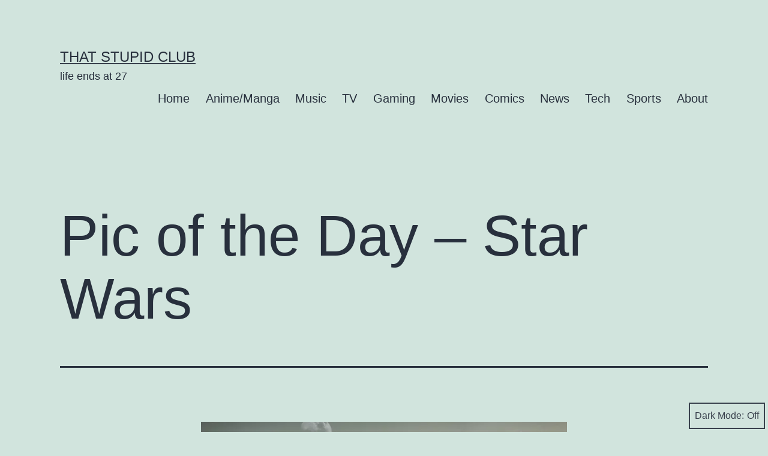

--- FILE ---
content_type: text/html; charset=UTF-8
request_url: https://thatstupidclub.com/2018/03/05/pic-of-the-day-star-wars/
body_size: 23661
content:
<!doctype html>
<html lang="en-US" class="respect-color-scheme-preference">
<head>
	<meta charset="UTF-8" />
	<meta name="viewport" content="width=device-width, initial-scale=1.0" />
	<style id="jetpack-boost-critical-css">@media all{.pps-post-list-box{margin:20px 0;box-sizing:border-box;padding:20px;background:#fff;border:1px solid #ddd;border-radius:4px}.pps-post-list-box *{box-sizing:border-box}.pps-post-list-title{margin:0 0 20px 0;padding:0;line-height:1.3}.pps-post-list{display:flex;flex-direction:column}.pps-post-item{display:flex;gap:15px;align-items:flex-start;padding:15px;border:1px solid #e5e5e5;border-radius:4px;background-color:#fff}.pps-post-thumbnail{flex-shrink:0;line-height:0}.pps-post-thumbnail img{width:100%;height:auto;border-radius:4px;display:block}.pps-post-content{flex:1;min-width:0}.pps-post-title{margin:0 0 8px 0;padding:0;font-size:18px;line-height:1.4;font-weight:600}.pps-post-title a{text-decoration:none;color:inherit}@media (max-width:768px){.pps-post-list.list .pps-post-item{flex-direction:column;align-items:stretch}}@media (max-width:480px){.pps-post-item{padding:10px;gap:10px}.pps-post-title{font-size:16px}}.pps-post-item.current-post{position:relative}.pps-post-item.current-post .pps-post-title a{color:inherit}}@media all{#jp-relatedposts{display:none;padding-top:1em;margin:1em 0;position:relative;clear:both}.jp-relatedposts::after{content:"";display:block;clear:both}#jp-relatedposts h3.jp-relatedposts-headline{margin:0 0 1em 0;display:inline-block;float:left;font-size:9pt;font-weight:700;font-family:inherit}#jp-relatedposts h3.jp-relatedposts-headline em::before{content:"";display:block;width:100%;min-width:30px;border-top:1px solid rgb(0 0 0/.2);margin-bottom:1em}#jp-relatedposts h3.jp-relatedposts-headline em{font-style:normal;font-weight:700}.wp-block-embed{overflow-wrap:break-word}.wp-block-image img{box-sizing:border-box;height:auto;max-width:100%;vertical-align:bottom}ul{box-sizing:border-box}.entry-content{counter-reset:footnotes}.screen-reader-text{border:0;clip-path:inset(50%);height:1px;margin:-1px;overflow:hidden;padding:0;position:absolute;width:1px;word-wrap:normal!important}html :where(img[class*=wp-image-]){height:auto;max-width:100%}:where(figure){margin:0 0 1em}:root{--global--font-primary:var(--font-headings,-apple-system,BlinkMacSystemFont,"Segoe UI",Roboto,Oxygen-Sans,Ubuntu,Cantarell,"Helvetica Neue",sans-serif);--global--font-secondary:var(--font-base,-apple-system,BlinkMacSystemFont,"Segoe UI",Roboto,Oxygen-Sans,Ubuntu,Cantarell,"Helvetica Neue",sans-serif);--global--font-size-base:1.25rem;--global--font-size-xs:1rem;--global--font-size-sm:1.125rem;--global--font-size-md:1.25rem;--global--font-size-lg:1.5rem;--global--font-size-xl:2.25rem;--global--font-size-xxl:4rem;--global--font-size-page-title:var(--global--font-size-xxl);--global--letter-spacing:normal;--global--line-height-body:1.7;--global--line-height-heading:1.3;--global--line-height-page-title:1.1;--heading--font-family:var(--global--font-primary);--heading--font-size-h4:var(--global--font-size-lg);--heading--font-size-h3:calc(1.25*var(--global--font-size-lg));--heading--font-size-h2:var(--global--font-size-xl);--heading--font-size-h1:var(--global--font-size-page-title);--heading--letter-spacing-h4:var(--global--letter-spacing);--heading--letter-spacing-h3:var(--global--letter-spacing);--heading--letter-spacing-h2:var(--global--letter-spacing);--heading--letter-spacing-h1:var(--global--letter-spacing);--heading--line-height-h4:var(--global--line-height-heading);--heading--line-height-h3:var(--global--line-height-heading);--heading--line-height-h2:var(--global--line-height-heading);--heading--line-height-h1:var(--global--line-height-page-title);--heading--font-weight:normal;--heading--font-weight-page-title:300;--heading--font-weight-strong:600;--list--font-family:var(--global--font-secondary);--global--color-dark-gray:#28303d;--global--color-gray:#39414d;--global--color-light-gray:#f0f0f0;--global--color-green:#d1e4dd;--global--color-primary:var(--global--color-dark-gray);--global--color-secondary:var(--global--color-gray);--global--color-primary-hover:var(--global--color-primary);--global--color-background:var(--global--color-green);--global--color-border:var(--global--color-primary);--global--spacing-unit:20px;--global--spacing-measure:unset;--global--spacing-horizontal:25px;--global--spacing-vertical:30px;--form--font-size:var(--global--font-size-sm);--form--color-text:var(--global--color-dark-gray);--form--label-weight:500;--form--border-color:var(--global--color-secondary);--form--border-width:3px;--form--border-radius:0;--form--spacing-unit:calc(0.5*var(--global--spacing-unit));--button--color-text:var(--global--color-background);--button--color-background:var(--global--color-secondary);--button--font-family:var(--global--font-primary);--button--font-size:var(--global--font-size-base);--button--font-weight:500;--button--line-height:1.5;--button--border-width:3px;--button--border-radius:0;--button--padding-vertical:15px;--button--padding-horizontal:calc(2*var(--button--padding-vertical));--entry-header--color:var(--global--color-primary);--entry-header--font-size:var(--heading--font-size-h2);--entry-content--font-family:var(--global--font-secondary);--branding--color-text:var(--global--color-primary);--branding--color-link:var(--global--color-primary);--branding--title--font-family:var(--global--font-primary);--branding--title--font-size:var(--global--font-size-lg);--branding--title--font-size-mobile:var(--heading--font-size-h4);--branding--title--font-weight:normal;--branding--title--text-transform:uppercase;--branding--description--font-family:var(--global--font-secondary);--branding--description--font-size:var(--global--font-size-sm);--primary-nav--font-family:var(--global--font-secondary);--primary-nav--font-family-mobile:var(--global--font-primary);--primary-nav--font-size:var(--global--font-size-md);--primary-nav--font-size-mobile:var(--global--font-size-sm);--primary-nav--font-size-button:var(--global--font-size-xs);--primary-nav--font-weight:normal;--primary-nav--font-weight-button:500;--primary-nav--color-link:var(--global--color-primary);--primary-nav--color-link-hover:var(--global--color-primary-hover);--primary-nav--color-text:var(--global--color-primary);--primary-nav--padding:calc(0.66*var(--global--spacing-unit));--separator--border-color:var(--global--color-border);--separator--height:1px;--global--admin-bar--height:0px}@media only screen and (min-width:652px){:root{--global--font-size-xl:2.5rem;--global--font-size-xxl:6rem;--heading--font-size-h3:2rem;--heading--font-size-h2:3rem}}html{line-height:1.15;-webkit-text-size-adjust:100%}body{margin:0}main{display:block}h1{font-size:2em;margin:.67em 0}a{background-color:#fff0;text-decoration-thickness:1px}sub{font-size:75%;line-height:0;position:relative;vertical-align:baseline}sub{bottom:-.25em}img{border-style:none}button,input,textarea{font-family:inherit;font-size:100%;line-height:1.15;margin:0}button,input{overflow:visible}button{text-transform:none}[type=submit],button{-webkit-appearance:button}fieldset{padding:.35em .75em .625em}textarea{overflow:auto}[hidden]{display:none}:root{--responsive--spacing-horizontal:calc(2*var(--global--spacing-horizontal)*0.6);--responsive--aligndefault-width:calc(100vw - var(--responsive--spacing-horizontal));--responsive--alignwide-width:calc(100vw - var(--responsive--spacing-horizontal))}@media only screen and (min-width:482px){:root{--responsive--aligndefault-width:min(calc(100vw - 4*var(--global--spacing-horizontal)),610px);--responsive--alignwide-width:calc(100vw - 4*var(--global--spacing-horizontal))}}@media only screen and (min-width:822px){:root{--responsive--aligndefault-width:min(calc(100vw - 8*var(--global--spacing-horizontal)),610px);--responsive--alignwide-width:min(calc(100vw - 8*var(--global--spacing-horizontal)),1240px)}}.default-max-width,.entry-content>:not(.alignwide):not(.alignfull):not(.alignleft):not(.alignright):not(.wp-block-separator){max-width:var(--responsive--aligndefault-width);margin-left:auto;margin-right:auto}.alignwide,.site-header{max-width:var(--responsive--alignwide-width);margin-left:auto;margin-right:auto}.site-header,.site-main{padding-top:var(--global--spacing-vertical);padding-bottom:var(--global--spacing-vertical);margin-left:auto;margin-right:auto}.site-header{padding-top:calc(.75*var(--global--spacing-vertical));padding-bottom:calc(2*var(--global--spacing-vertical))}@media only screen and (min-width:482px){.site-header{padding-bottom:calc(3*var(--global--spacing-vertical))}}.site-main>*{margin-top:calc(3*var(--global--spacing-vertical));margin-bottom:calc(3*var(--global--spacing-vertical))}.site-main>:first-child{margin-top:0}.entry-content,.entry-footer,.entry-header{margin-top:var(--global--spacing-vertical);margin-right:auto;margin-bottom:var(--global--spacing-vertical);margin-left:auto}.entry-content>*,.site-main>article>*{margin-top:calc(.666*var(--global--spacing-vertical));margin-bottom:calc(.666*var(--global--spacing-vertical))}@media only screen and (min-width:482px){.entry-content>*,.site-main>article>*{margin-top:var(--global--spacing-vertical);margin-bottom:var(--global--spacing-vertical)}}.entry-content>:first-child,.site-main>article>:first-child{margin-top:0}.entry-content>:last-child,.site-main>article>:last-child{margin-bottom:0}.entry-header>*{margin-top:var(--global--spacing-unit);margin-bottom:var(--global--spacing-unit)}.entry-header>:first-child{margin-top:0}.entry-header>:last-child{margin-bottom:0}.entry-content>:last-child{margin-bottom:0}body,fieldset,figure,form,h1,h2,h3,h4,html,li,p,textarea,ul{padding:0;margin:0;-moz-osx-font-smoothing:grayscale;-webkit-font-smoothing:antialiased}html{box-sizing:border-box;font-family:var(--global--font-secondary);line-height:var(--global--line-height-body)}*,::after,::before{box-sizing:inherit}body{font-size:var(--global--font-size-base);font-weight:400;color:var(--global--color-primary);text-align:left;background-color:var(--global--color-background)}.entry-content:after,.entry-content:before,.site-content:after,.site-content:before,.site-header:after,.site-header:before{content:"";display:table;table-layout:fixed}.entry-content:after,.site-content:after,.site-header:after{clear:both}input[type=text]{border:var(--form--border-width) solid var(--form--border-color);border-radius:var(--form--border-radius);color:var(--form--color-text);line-height:var(--global--line-height-body);padding:var(--form--spacing-unit);margin:0 2px;max-width:100%}textarea{width:100%}label{font-size:var(--form--font-size);font-weight:var(--form--label-weight);margin-bottom:calc(var(--global--spacing-vertical)/3)}fieldset{display:grid;border-color:var(--global--color-secondary);padding:var(--global--spacing-horizontal)}fieldset input:not([type=submit]){margin-bottom:var(--global--spacing-unit)}img{height:auto;max-width:100%;vertical-align:middle}.entry-content img{max-width:100%}em{font-style:italic}a{color:var(--wp--style--color--link,var(--global--color-primary));text-underline-offset:3px;text-decoration-skip-ink:all}.site .button,button,input[type=submit]{border:var(--button--border-width) solid #fff0;border-radius:var(--button--border-radius);font-weight:var(--button--font-weight);font-family:var(--button--font-family);font-size:var(--button--font-size);line-height:var(--button--line-height);padding:var(--button--padding-vertical) var(--button--padding-horizontal);text-decoration:none}.site .button:not(:hover):not(:active):not(.has-text-color),button:not(:hover):not(:active):not(.has-text-color),input[type=submit]:not(:hover):not(:active):not(.has-text-color){color:var(--global--color-background)}.site .button:not(:hover):not(:active):not(.has-background),button:not(:hover):not(:active):not(.has-background),input[type=submit]:not(:hover):not(:active):not(.has-background){background-color:var(--global--color-primary)}h1,h2,h3,h4{clear:both;font-family:var(--heading--font-family);font-weight:var(--heading--font-weight)}h1{font-size:var(--heading--font-size-h1);letter-spacing:var(--heading--letter-spacing-h1);line-height:var(--heading--line-height-h1)}h2{font-size:var(--heading--font-size-h2);letter-spacing:var(--heading--letter-spacing-h2);line-height:var(--heading--line-height-h2)}h3{font-size:var(--heading--font-size-h3);letter-spacing:var(--heading--letter-spacing-h3);line-height:var(--heading--line-height-h3)}h4{font-size:var(--heading--font-size-h4);font-weight:var(--heading--font-weight-strong);letter-spacing:var(--heading--letter-spacing-h4);line-height:var(--heading--line-height-h4)}.wp-block-image{text-align:center}ul{font-family:var(--list--font-family);margin:0;padding-left:calc(2*var(--global--spacing-horizontal))}ul{list-style-type:disc}p{line-height:var(--wp--typography--line-height,var(--global--line-height-body))}.alignwide{clear:both}.site-header{display:flex;align-items:flex-start;flex-wrap:wrap;row-gap:var(--global--spacing-vertical)}@media only screen and (min-width:482px){.site-header{padding-top:calc(var(--global--spacing-vertical)/.75)}}@media only screen and (min-width:822px){.site-header{padding-top:calc(2.4*var(--global--spacing-vertical))}}.site-branding{color:var(--branding--color-text);margin-right:140px}@media only screen and (min-width:482px){.site-branding{margin-right:initial;margin-top:calc(var(--primary-nav--padding) - .3em)}}.site-title{color:var(--branding--color-link);font-family:var(--branding--title--font-family);font-size:var(--branding--title--font-size-mobile);letter-spacing:normal;text-transform:var(--branding--title--text-transform);line-height:var(--global--line-height-heading);margin-bottom:calc(var(--global--spacing-vertical)/6)}.site-title a{color:currentColor;font-weight:var(--branding--title--font-weight)}.site-title a:link{color:currentColor}@media only screen and (min-width:482px){.site-title{font-size:var(--branding--title--font-size)}}.site-description{color:currentColor;font-family:var(--branding--description--font-family);font-size:var(--branding--description--font-size);line-height:1.4}.site-title>a{text-decoration-color:var(--global--color-secondary)}@media only screen and (max-width:481.98px){.site-header:not(.has-logo).has-title-and-tagline .site-branding{margin-right:0;max-width:calc(100% - 160px)}}.singular .entry-header{border-bottom:3px solid var(--global--color-border);padding-bottom:calc(2*var(--global--spacing-vertical));margin-bottom:calc(3*var(--global--spacing-vertical))}.entry-title{color:var(--entry-header--color);font-size:var(--entry-header--font-size);letter-spacing:var(--heading--letter-spacing-h2);line-height:var(--heading--line-height-h2);overflow-wrap:break-word}.singular .entry-title{font-size:var(--global--font-size-page-title)}h1.entry-title{line-height:var(--heading--line-height-h1);font-weight:var(--heading--font-weight-page-title)}.entry-content{font-family:var(--entry-content--font-family)}.entry-content p{word-wrap:break-word}.entry-footer{color:var(--global--color-primary);clear:both;float:none;font-size:var(--global--font-size-xs);display:block}.entry-footer a{color:currentColor}.site-main>article>.entry-footer{margin-top:var(--global--spacing-vertical);padding-top:var(--global--spacing-unit);padding-bottom:calc(3*var(--global--spacing-vertical));border-bottom:var(--separator--height) solid var(--separator--border-color)}.single .site-main>article>.entry-footer{margin-top:calc(3.4*var(--global--spacing-vertical));margin-bottom:calc(3.4*var(--global--spacing-vertical));padding-bottom:0;padding-top:calc(.8*var(--global--spacing-vertical));border-top:3px solid var(--separator--border-color);border-bottom:var(--separator--height) solid #fff0;display:grid;grid-template-columns:repeat(2,1fr);column-gap:calc(2*var(--global--spacing-horizontal))}.single .site-main>article>.entry-footer .post-taxonomies{justify-content:flex-end;text-align:right}.single .site-main>article>.entry-footer .byline,.single .site-main>article>.entry-footer .cat-links,.single .site-main>article>.entry-footer .posted-on,.single .site-main>article>.entry-footer .tags-links{display:block}@media only screen and (max-width:481.98px){.single .site-main>article>.entry-footer{display:block}.single .site-main>article>.entry-footer .post-taxonomies{text-align:left}}.comments-area>*{margin-top:var(--global--spacing-vertical);margin-bottom:var(--global--spacing-vertical)}.comment-reply-title small a{font-family:var(--global--font-secondary);font-size:var(--global--font-size-xs);font-style:normal;font-weight:400;letter-spacing:normal}.menu-button-container{display:none;justify-content:space-between;position:absolute;right:0;padding-top:calc(.5*var(--global--spacing-vertical));padding-bottom:calc(.25*var(--global--spacing-vertical))}@media only screen and (max-width:481.98px){.menu-button-container{display:flex}}.menu-button-container #primary-mobile-menu{display:flex;margin-left:auto;padding:calc(var(--button--padding-vertical) - .25*var(--global--spacing-unit)) calc(.5*var(--button--padding-horizontal));font-size:var(--primary-nav--font-size-button);font-weight:var(--primary-nav--font-weight-button);background-color:#fff0;border:none;color:var(--primary-nav--color-link)}.menu-button-container #primary-mobile-menu .dropdown-icon{display:flex;align-items:center}.menu-button-container #primary-mobile-menu .dropdown-icon .svg-icon{margin-left:calc(.25*var(--global--spacing-unit))}.menu-button-container #primary-mobile-menu .dropdown-icon.open .svg-icon{position:relative;top:-1px}.menu-button-container #primary-mobile-menu .dropdown-icon.close{display:none}.primary-navigation{position:absolute;top:var(--global--admin-bar--height);right:0;color:var(--primary-nav--color-text);font-size:var(--primary-nav--font-size);line-height:1.15;margin-top:0;margin-bottom:0}.primary-navigation>.primary-menu-container{position:fixed;visibility:hidden;opacity:0;top:0;right:0;bottom:0;left:0;padding-top:calc(var(--button--line-height)*var(--primary-nav--font-size-button) + 42px + 5px);padding-left:var(--global--spacing-unit);padding-right:var(--global--spacing-unit);padding-bottom:var(--global--spacing-horizontal);background-color:var(--global--color-background);transform:translateY(var(--global--spacing-vertical))}@media only screen and (max-width:481.98px){.primary-navigation>.primary-menu-container{height:100vh;z-index:499;overflow-x:hidden;overflow-y:auto;border:2px solid #fff0}}@media only screen and (min-width:482px){.primary-navigation{position:relative;margin-left:auto}.primary-navigation>.primary-menu-container{visibility:visible;opacity:1;position:relative;padding:0;background-color:#fff0;overflow:initial;transform:none}}.primary-navigation>div>.menu-wrapper{display:flex;justify-content:flex-start;flex-wrap:wrap;list-style:none;margin:0;max-width:none;padding-left:0;position:relative}@media only screen and (max-width:481.98px){.primary-navigation>div>.menu-wrapper{padding-bottom:100px}}.primary-navigation>div>.menu-wrapper li{display:block;position:relative;width:100%}@media only screen and (min-width:482px){.primary-navigation>div>.menu-wrapper li{margin:0;width:inherit}.primary-navigation>div>.menu-wrapper li:last-child{margin-right:0}}@media only screen and (min-width:482px){.primary-navigation .primary-menu-container{margin-right:calc(0px - var(--primary-nav--padding));margin-left:calc(0px - var(--primary-nav--padding))}.primary-navigation .primary-menu-container>ul>.menu-item{display:flex}.primary-navigation .primary-menu-container>ul>.menu-item>a{padding-left:var(--primary-nav--padding);padding-right:var(--primary-nav--padding)}}.primary-navigation a{display:block;font-family:var(--primary-nav--font-family-mobile);font-size:var(--primary-nav--font-size-mobile);font-weight:var(--primary-nav--font-weight);padding:var(--primary-nav--padding) 0;text-decoration:none}@media only screen and (min-width:482px){.primary-navigation a{display:block;font-family:var(--primary-nav--font-family);font-size:var(--primary-nav--font-size);font-weight:var(--primary-nav--font-weight)}}.primary-navigation a:link{color:var(--primary-nav--color-link-hover)}.screen-reader-text{border:0;clip-path:inset(50%);height:1px;margin:-1px;overflow:hidden;padding:0;position:absolute!important;width:1px;word-wrap:normal!important;word-break:normal}footer *,header *,main *{max-width:var(--global--spacing-measure)}article,body,div,figure,footer,header,html,main,nav{max-width:none}@media only screen{#dark-mode-toggler{display:flex;align-items:center;justify-content:center;font-size:var(--global--font-size-xs);padding:.5em;min-height:44px;min-width:max-content;border:2px solid currentColor;box-shadow:none;background:var(--button--color-text);color:var(--button--color-background);z-index:9998}.no-js #dark-mode-toggler{display:none}#dark-mode-toggler.fixed-bottom{position:fixed;bottom:5px;right:5px}}.entry-content #jp-relatedposts{max-width:var(--responsive--aligndefault-width);margin-left:auto;margin-right:auto}.pps-series-meta-text a{text-decoration:none}#content div.sharedaddy,#main div.sharedaddy,div.sharedaddy{clear:both}div.sharedaddy h3.sd-title{margin:0 0 1em 0;display:inline-block;line-height:1.2;font-size:9pt;font-weight:700}.sd-sharing{margin-bottom:1em}.sd-content ul{padding:0!important;margin:0!important;list-style:none!important}.sd-content ul li{display:inline-block;margin:0 8px 12px 0;padding:0}.sd-content ul li a.sd-button,.sd-social-icon .sd-content ul li a.sd-button{text-decoration:none!important;display:inline-block;font-size:13px;font-family:"Open Sans",sans-serif;font-weight:500;border-radius:4px;color:#2c3338!important;background:#fff;box-shadow:0 1px 2px rgb(0 0 0/.12),0 0 0 1px rgb(0 0 0/.12);text-shadow:none;line-height:23px;padding:4px 11px 3px 9px}.sd-content ul li a.sd-button>span{line-height:23px;margin-left:6px}.sd-social-icon .sd-content ul li a.sd-button>span{margin-left:0}body .sd-social-icon .sd-content ul li[class*=share-] a.sd-button.share-icon.no-text span:not(.custom-sharing-span){display:none}.sd-content ul li a.sd-button::before{display:inline-block;-webkit-font-smoothing:antialiased;-moz-osx-font-smoothing:grayscale;font:400 18px/1 social-logos;vertical-align:top;text-align:center}@media screen and (-webkit-min-device-pixel-ratio:0){.sd-content ul li a.sd-button::before{position:relative;top:2px}}.sd-social-icon .sd-content ul li.share-linkedin a::before{content:""}.sd-social-icon .sd-content ul li.share-reddit a::before{content:""}.sd-social-icon .sd-content ul li.share-pinterest a::before{content:""}.sd-social-icon .sd-content ul li.share-facebook a::before{content:""}.sd-social-icon .sd-content ul li.share-jetpack-whatsapp a::before{content:""}.sd-social-icon .sd-content ul li[class*=share-].share-jetpack-whatsapp a.sd-button{background:#43d854;color:#fff!important}.sd-social-icon .sd-content ul li.share-bluesky a::before{content:""}.sd-social-icon .sd-content ul li[class*=share-].share-bluesky a.sd-button{background:#0085ff;color:#fff!important}.sd-social-icon .sd-content ul li[class*=share-] a{border-radius:50%;border:0;box-shadow:none;padding:7px;position:relative;top:-2px;line-height:1;width:auto;height:auto;margin-bottom:0;max-width:32px}.sd-social-icon .sd-content ul li[class*=share-] a.sd-button>span{line-height:1}.sd-social-icon .sd-content ul li[class*=share-] a.sd-button::before{top:0}.sd-social-icon .sd-content ul li[class*=share-] a.sd-button{background:#e9e9e9;margin-top:2px;text-indent:0}.sd-social-icon .sd-content ul li[class*=share-].share-facebook a.sd-button{background:#0866ff;color:#fff!important}.sd-social-icon .sd-content ul li[class*=share-].share-pinterest a.sd-button{background:#ca1f27;color:#fff!important}.sd-social-icon .sd-content ul li[class*=share-].share-linkedin a.sd-button{background:#0077b5;color:#fff!important}.sd-social-icon .sd-content ul li[class*=share-].share-reddit a.sd-button{background:#cee3f8;color:#555!important}}@media all{.swiper{display:block;list-style:none;margin-left:auto;margin-right:auto;overflow:hidden;padding:0;position:relative;z-index:1}.swiper-wrapper{box-sizing:initial;display:flex;height:100%;position:relative;width:100%;z-index:1}.swiper-wrapper{transform:translateZ(0)}.swiper-button-next,.swiper-button-prev{align-items:center;color:#007aff;display:flex;height:44px;justify-content:center;margin-top:-22px;position:absolute;top:50%;width:27px;z-index:10}.swiper-button-next svg,.swiper-button-prev svg{height:100%;-o-object-fit:contain;object-fit:contain;transform-origin:center;width:100%}.swiper-button-prev{left:10px;right:auto}.swiper-button-next:after,.swiper-button-prev:after{font-family:swiper-icons;font-size:44px;font-variant:normal;letter-spacing:0;line-height:1;text-transform:none!important}.swiper-button-prev:after{content:"prev"}.swiper-button-next{left:auto;right:10px}.swiper-button-next:after{content:"next"}.swiper-pagination{position:absolute;text-align:center;transform:translateZ(0);z-index:10}:root{--jp-carousel-primary-color:#fff;--jp-carousel-primary-subtle-color:#999;--jp-carousel-bg-color:#000;--jp-carousel-bg-faded-color:#222;--jp-carousel-border-color:#3a3a3a}.jp-carousel-overlay .swiper-button-next,.jp-carousel-overlay .swiper-button-prev{background-image:none}.jp-carousel-wrap *{line-height:inherit}.jp-carousel-wrap.swiper{height:auto;width:100vw}.jp-carousel-overlay .swiper-button-next,.jp-carousel-overlay .swiper-button-prev{opacity:.5;height:initial;width:initial;padding:20px 40px;background-image:none}.jp-carousel-overlay .swiper-button-next::after,.jp-carousel-overlay .swiper-button-prev::after{content:none}.jp-carousel-overlay .swiper-button-next svg,.jp-carousel-overlay .swiper-button-prev svg{height:30px;width:28px;background:var(--jp-carousel-bg-color);border-radius:4px}.jp-carousel-overlay{font-family:"Helvetica Neue",sans-serif!important;z-index:2147483647;overflow-x:hidden;overflow-y:auto;direction:ltr;position:fixed;top:0;right:0;bottom:0;left:0;background:var(--jp-carousel-bg-color)}.jp-carousel-overlay *{box-sizing:border-box}.jp-carousel-overlay h2::before,.jp-carousel-overlay h3::before{content:none;display:none}.jp-carousel-overlay .swiper .swiper-button-prev{left:0;right:auto}.jp-carousel-overlay .swiper .swiper-button-next{right:0;left:auto}.jp-carousel-container{display:grid;grid-template-rows:1fr 64px;height:100%}.jp-carousel-info{display:flex;flex-direction:column;text-align:left!important;-webkit-font-smoothing:subpixel-antialiased!important;z-index:100;background-color:var(--jp-carousel-bg-color);opacity:1}.jp-carousel-info-footer{position:relative;background-color:var(--jp-carousel-bg-color);height:64px;display:flex;align-items:center;justify-content:space-between;width:100vw}.jp-carousel-info-extra{display:none;background-color:var(--jp-carousel-bg-color);padding:35px;width:100vw;border-top:1px solid var(--jp-carousel-bg-faded-color)}.jp-carousel-title-and-caption{margin-bottom:15px}.jp-carousel-photo-info{left:0!important;width:100%!important}.jp-carousel-comments-wrapper{padding:0;width:100%!important;display:none}.jp-carousel-close-hint{letter-spacing:0!important;position:fixed;top:20px;right:30px;padding:10px;text-align:right;width:45px;height:45px;z-index:15;color:var(--jp-carousel-primary-color)}.jp-carousel-close-hint svg{padding:3px 2px;background:var(--jp-carousel-bg-color);border-radius:4px}.jp-carousel-pagination-container{flex:1;margin:0 15px 0 35px}.jp-carousel-pagination,.jp-swiper-pagination{color:var(--jp-carousel-primary-color);font-size:15px;font-weight:400;white-space:nowrap;display:none;position:static!important}.jp-carousel-pagination-container .swiper-pagination{text-align:left;line-height:8px}.jp-carousel-pagination{padding-left:5px}.jp-carousel-info-footer .jp-carousel-photo-title-container{flex:4;justify-content:center;overflow:hidden;margin:0}.jp-carousel-photo-caption,.jp-carousel-photo-title{background:0 0!important;border:none!important;display:inline-block;font:400 20px/1.3em"Helvetica Neue",sans-serif;line-height:normal;letter-spacing:0!important;margin:0 0 10px 0;padding:0;overflow:hidden;text-shadow:none!important;text-transform:none!important;color:var(--jp-carousel-primary-color)}.jp-carousel-info-footer .jp-carousel-photo-caption{text-align:center;font-size:15px;white-space:nowrap;color:var(--jp-carousel-primary-subtle-color);margin:0;text-overflow:ellipsis}.jp-carousel-photo-title{font-size:32px;margin-bottom:2px}.jp-carousel-photo-description{color:var(--jp-carousel-primary-subtle-color);font-size:16px;margin:25px 0;width:100%;overflow:hidden;overflow-wrap:break-word}.jp-carousel-caption{font-size:14px;font-weight:400;margin:0}.jp-carousel-image-meta{color:var(--jp-carousel-primary-color);font:12px/1.4"Helvetica Neue",sans-serif!important;width:100%;display:none}.jp-carousel-image-meta ul{margin:0!important;padding:0!important;list-style:none!important}a.jp-carousel-image-download{display:inline-block;clear:both;color:var(--jp-carousel-primary-subtle-color);line-height:1;font-weight:400;font-size:14px;text-decoration:none}a.jp-carousel-image-download svg{display:inline-block;vertical-align:middle;margin:0 3px;padding-bottom:2px}.jp-carousel-comments{font:15px/1.7"Helvetica Neue",sans-serif!important;font-weight:400;background:none #fff0;width:100%;bottom:10px;margin-top:20px}#jp-carousel-comment-form{margin:0 0 10px!important;width:100%}textarea#jp-carousel-comment-form-comment-field{background:var(--jp-carousel-bg-faded-color);border:1px solid var(--jp-carousel-border-color);color:var(--jp-carousel-primary-subtle-color);font:16px/1.4"Helvetica Neue",sans-serif!important;width:100%;padding:10px 10px 5px;margin:0;float:none;height:147px;box-shadow:inset 2px 2px 2px rgb(0 0 0/.1);border-radius:3px;overflow:hidden;box-sizing:border-box}textarea#jp-carousel-comment-form-comment-field::-webkit-input-placeholder{color:#555}#jp-carousel-loading-overlay{display:none;position:fixed;top:0;bottom:0;left:0;right:0}#jp-carousel-loading-wrapper{display:flex;align-items:center;justify-content:center;height:100vh;width:100vw}#jp-carousel-library-loading,#jp-carousel-library-loading::after{border-radius:50%;width:40px;height:40px}#jp-carousel-library-loading{float:left;margin:22px 0 0 10px;font-size:10px;position:relative;text-indent:-9999em;border-top:8px solid rgb(255 255 255/.2);border-right:8px solid rgb(255 255 255/.2);border-bottom:8px solid rgb(255 255 255/.2);border-left:8px solid var(--jp-carousel-primary-color);transform:translateZ(0)}#jp-carousel-comment-form-spinner,#jp-carousel-comment-form-spinner::after{border-radius:50%;width:20px;height:20px}#jp-carousel-comment-form-spinner{display:none;float:left;font-size:10px;position:absolute;text-indent:-9999em;border-top:4px solid rgb(255 255 255/.2);border-right:4px solid rgb(255 255 255/.2);border-bottom:4px solid rgb(255 255 255/.2);border-left:4px solid var(--jp-carousel-primary-color);transform:translateZ(0);margin:0 auto;top:calc(50% - 15px);left:0;bottom:0;right:0}.jp-carousel-info-content-wrapper{max-width:800px;margin:auto}#jp-carousel-comment-form-submit-and-info-wrapper{display:none;overflow:hidden;width:100%}#jp-carousel-comment-form-commenting-as input{background:var(--jp-carousel-bg-color);border:1px solid var(--jp-carousel-border-color);color:var(--jp-carousel-primary-subtle-color);font:16px/1.4"Helvetica Neue",sans-serif!important;padding:10px;float:left;box-shadow:inset 2px 2px 2px rgb(0 0 0/.2);border-radius:2px;width:285px}#jp-carousel-comment-form-commenting-as fieldset{float:left;border:none;margin:20px 0 0 0;padding:0;clear:both}#jp-carousel-comment-form-commenting-as label{font:400 13px/1.7"Helvetica Neue",sans-serif!important;margin:0 20px 3px 0;float:left;width:100px}#jp-carousel-comment-form-button-submit{margin-top:20px;margin-left:auto;display:block;border:solid 1px var(--jp-carousel-primary-color);background:var(--jp-carousel-bg-color);border-radius:3px;padding:8px 16px;font-size:14px;color:var(--jp-carousel-primary-color)}#jp-carousel-comment-form-container{margin-bottom:15px;width:100%;margin-top:20px;color:var(--jp-carousel-primary-subtle-color);position:relative;overflow:hidden}#jp-carousel-comment-post-results{display:none;overflow:auto;width:100%}#jp-carousel-comments-loading{font:400 15px/1.7"Helvetica Neue",sans-serif!important;display:none;color:var(--jp-carousel-primary-subtle-color);text-align:left;margin-bottom:20px;width:100%;bottom:10px;margin-top:20px}.jp-carousel-photo-icons-container{flex:1;display:block;text-align:right;margin:0 20px 0 30px;white-space:nowrap}.jp-carousel-icon-btn{padding:16px;text-decoration:none;border:none;background:0 0;display:inline-block;height:64px}.jp-carousel-icon{border:none;display:inline-block;line-height:0;font-weight:400;font-style:normal;border-radius:4px;width:31px;padding:4px 3px 3px}.jp-carousel-icon svg{display:inline-block}.jp-carousel-overlay rect{fill:var(--jp-carousel-primary-color)}.jp-carousel-icon .jp-carousel-has-comments-indicator{display:none;font-size:12px;vertical-align:top;margin-left:-16px;line-height:1;padding:2px 4px;border-radius:4px;background:var(--jp-carousel-primary-color);color:var(--jp-carousel-bg-color);font-weight:400;font-family:"Helvetica Neue",sans-serif!important;position:relative}@media only screen and (max-width:760px){.jp-carousel-overlay .swiper .swiper-button-next,.jp-carousel-overlay .swiper .swiper-button-prev{display:none!important}.jp-carousel-image-meta{float:none!important;width:100%!important;box-sizing:border-box;margin-left:0}.jp-carousel-close-hint{font-size:26px!important;position:fixed!important;top:10px;right:10px}.jp-carousel-wrap{background-color:var(--jp-carousel-bg-color)}.jp-carousel-caption{overflow:visible!important}.jp-carousel-info-footer .jp-carousel-photo-title-container{display:none}.jp-carousel-photo-icons-container{margin:0 10px 0 0;white-space:nowrap}.jp-carousel-icon-btn{padding-left:20px}.jp-carousel-pagination{padding-left:5px}.jp-carousel-pagination-container{margin-left:25px}#jp-carousel-comment-form-commenting-as fieldset,#jp-carousel-comment-form-commenting-as input{width:100%;float:none}}}</style><title>Pic of the Day - Star Wars - That Stupid Club</title>

<!-- The SEO Framework by Sybre Waaijer -->
<meta name="robots" content="max-snippet:-1,max-image-preview:standard,max-video-preview:-1" />
<link rel="canonical" href="https://thatstupidclub.com/2018/03/05/pic-of-the-day-star-wars/" />
<meta name="description" content="Source…" />
<meta property="og:type" content="article" />
<meta property="og:locale" content="en_US" />
<meta property="og:site_name" content="That Stupid Club" />
<meta property="og:title" content="Pic of the Day - Star Wars" />
<meta property="og:description" content="Source…" />
<meta property="og:url" content="https://thatstupidclub.com/2018/03/05/pic-of-the-day-star-wars/" />
<meta property="og:image" content="https://thatstupidclub.com/wp-content/uploads/2018/03/conceptart-693x293.jpg" />
<meta property="article:published_time" content="2018-03-05T06:39:40+00:00" />
<meta property="article:modified_time" content="2018-03-05T06:40:19+00:00" />
<meta name="twitter:card" content="summary_large_image" />
<meta name="twitter:title" content="Pic of the Day - Star Wars" />
<meta name="twitter:description" content="Source…" />
<meta name="twitter:image" content="https://thatstupidclub.com/wp-content/uploads/2018/03/conceptart-693x293.jpg" />
<script data-jetpack-boost="ignore" type="application/ld+json">{"@context":"https://schema.org","@graph":[{"@type":"WebSite","@id":"https://thatstupidclub.com/#/schema/WebSite","url":"https://thatstupidclub.com/","name":"That Stupid Club","description":"life ends at 27","inLanguage":"en-US","potentialAction":{"@type":"SearchAction","target":{"@type":"EntryPoint","urlTemplate":"https://thatstupidclub.com/search/{search_term_string}/"},"query-input":"required name=search_term_string"},"publisher":{"@type":"Organization","@id":"https://thatstupidclub.com/#/schema/Organization","name":"That Stupid Club","url":"https://thatstupidclub.com/","logo":{"@type":"ImageObject","url":"https://i0.wp.com/thatstupidclub.com/wp-content/uploads/2025/10/skull.png?fit=512%2C512&ssl=1","contentUrl":"https://i0.wp.com/thatstupidclub.com/wp-content/uploads/2025/10/skull.png?fit=512%2C512&ssl=1","width":512,"height":512,"contentSize":"232062"}}},{"@type":"WebPage","@id":"https://thatstupidclub.com/2018/03/05/pic-of-the-day-star-wars/","url":"https://thatstupidclub.com/2018/03/05/pic-of-the-day-star-wars/","name":"Pic of the Day - Star Wars - That Stupid Club","description":"Source…","inLanguage":"en-US","isPartOf":{"@id":"https://thatstupidclub.com/#/schema/WebSite"},"breadcrumb":{"@type":"BreadcrumbList","@id":"https://thatstupidclub.com/#/schema/BreadcrumbList","itemListElement":[{"@type":"ListItem","position":1,"item":"https://thatstupidclub.com/","name":"That Stupid Club"},{"@type":"ListItem","position":2,"item":"https://thatstupidclub.com/category/movies/","name":"Category: Movies"},{"@type":"ListItem","position":3,"name":"Pic of the Day - Star Wars"}]},"potentialAction":{"@type":"ReadAction","target":"https://thatstupidclub.com/2018/03/05/pic-of-the-day-star-wars/"},"datePublished":"2018-03-05T06:39:40+00:00","dateModified":"2018-03-05T06:40:19+00:00","author":{"@type":"Person","@id":"https://thatstupidclub.com/#/schema/Person/1c8b9a5035b6b3d51fcba7881d27862b","name":"ClubSecretarry"}}]}</script>
<!-- / The SEO Framework by Sybre Waaijer | 50.28ms meta | 9.45ms boot -->

<link rel='dns-prefetch' href='//stats.wp.com' />
<link rel='dns-prefetch' href='//v0.wordpress.com' />
<link rel='dns-prefetch' href='//jetpack.wordpress.com' />
<link rel='dns-prefetch' href='//s0.wp.com' />
<link rel='dns-prefetch' href='//public-api.wordpress.com' />
<link rel='dns-prefetch' href='//0.gravatar.com' />
<link rel='dns-prefetch' href='//1.gravatar.com' />
<link rel='dns-prefetch' href='//2.gravatar.com' />
<link rel='preconnect' href='//i0.wp.com' />
<link rel="alternate" type="application/rss+xml" title="That Stupid Club &raquo; Feed" href="https://thatstupidclub.com/feed/" />
<link rel="alternate" type="application/rss+xml" title="That Stupid Club &raquo; Comments Feed" href="https://thatstupidclub.com/comments/feed/" />
<link rel="alternate" type="application/rss+xml" title="That Stupid Club &raquo; Pic of the Day &#8211; Star Wars Comments Feed" href="https://thatstupidclub.com/2018/03/05/pic-of-the-day-star-wars/feed/" />
<link rel="alternate" title="oEmbed (JSON)" type="application/json+oembed" href="https://thatstupidclub.com/wp-json/oembed/1.0/embed?url=https%3A%2F%2Fthatstupidclub.com%2F2018%2F03%2F05%2Fpic-of-the-day-star-wars%2F" />
<link rel="alternate" title="oEmbed (XML)" type="text/xml+oembed" href="https://thatstupidclub.com/wp-json/oembed/1.0/embed?url=https%3A%2F%2Fthatstupidclub.com%2F2018%2F03%2F05%2Fpic-of-the-day-star-wars%2F&#038;format=xml" />
<noscript><link rel='stylesheet' id='all-css-c768bd6a995aeda6db24e5fe3a71f7f7' href='https://thatstupidclub.com/_jb_static/??af3dce7777' type='text/css' media='all' /></noscript><link data-media="all" onload="this.media=this.dataset.media; delete this.dataset.media; this.removeAttribute( &apos;onload&apos; );" rel='stylesheet' id='all-css-c768bd6a995aeda6db24e5fe3a71f7f7' href='https://thatstupidclub.com/_jb_static/??af3dce7777' type='text/css' media="not all" />
<style id='twenty-twenty-one-custom-color-overrides-inline-css'>
.is-dark-theme.is-dark-theme .editor-styles-wrapper { --global--color-background: var(--global--color-dark-gray); --global--color-primary: var(--global--color-light-gray); --global--color-secondary: var(--global--color-light-gray); --button--color-text: var(--global--color-background); --button--color-text-hover: var(--global--color-secondary); --button--color-text-active: var(--global--color-secondary); --button--color-background: var(--global--color-secondary); --button--color-background-active: var(--global--color-background); --global--color-border: #9ea1a7; --table--stripes-border-color: rgba(240, 240, 240, 0.15); --table--stripes-background-color: rgba(240, 240, 240, 0.15); }
/*# sourceURL=twenty-twenty-one-custom-color-overrides-inline-css */
</style>
<noscript><link rel='stylesheet' id='print-css-50fdfc6980377258a847af0486a7de77' href='https://thatstupidclub.com/_jb_static/??23e4ee8280' type='text/css' media='print' /></noscript><link data-media="print" onload="this.media=this.dataset.media; delete this.dataset.media; this.removeAttribute( &apos;onload&apos; );" rel='stylesheet' id='print-css-50fdfc6980377258a847af0486a7de77' href='https://thatstupidclub.com/_jb_static/??23e4ee8280' type='text/css' media="not all" />
<style id='wp-img-auto-sizes-contain-inline-css'>
img:is([sizes=auto i],[sizes^="auto," i]){contain-intrinsic-size:3000px 1500px}
/*# sourceURL=wp-img-auto-sizes-contain-inline-css */
</style>
<style id='wp-emoji-styles-inline-css'>

	img.wp-smiley, img.emoji {
		display: inline !important;
		border: none !important;
		box-shadow: none !important;
		height: 1em !important;
		width: 1em !important;
		margin: 0 0.07em !important;
		vertical-align: -0.1em !important;
		background: none !important;
		padding: 0 !important;
	}
/*# sourceURL=wp-emoji-styles-inline-css */
</style>
<style id='wp-block-library-inline-css'>
:root{--wp-block-synced-color:#7a00df;--wp-block-synced-color--rgb:122,0,223;--wp-bound-block-color:var(--wp-block-synced-color);--wp-editor-canvas-background:#ddd;--wp-admin-theme-color:#007cba;--wp-admin-theme-color--rgb:0,124,186;--wp-admin-theme-color-darker-10:#006ba1;--wp-admin-theme-color-darker-10--rgb:0,107,160.5;--wp-admin-theme-color-darker-20:#005a87;--wp-admin-theme-color-darker-20--rgb:0,90,135;--wp-admin-border-width-focus:2px}@media (min-resolution:192dpi){:root{--wp-admin-border-width-focus:1.5px}}.wp-element-button{cursor:pointer}:root .has-very-light-gray-background-color{background-color:#eee}:root .has-very-dark-gray-background-color{background-color:#313131}:root .has-very-light-gray-color{color:#eee}:root .has-very-dark-gray-color{color:#313131}:root .has-vivid-green-cyan-to-vivid-cyan-blue-gradient-background{background:linear-gradient(135deg,#00d084,#0693e3)}:root .has-purple-crush-gradient-background{background:linear-gradient(135deg,#34e2e4,#4721fb 50%,#ab1dfe)}:root .has-hazy-dawn-gradient-background{background:linear-gradient(135deg,#faaca8,#dad0ec)}:root .has-subdued-olive-gradient-background{background:linear-gradient(135deg,#fafae1,#67a671)}:root .has-atomic-cream-gradient-background{background:linear-gradient(135deg,#fdd79a,#004a59)}:root .has-nightshade-gradient-background{background:linear-gradient(135deg,#330968,#31cdcf)}:root .has-midnight-gradient-background{background:linear-gradient(135deg,#020381,#2874fc)}:root{--wp--preset--font-size--normal:16px;--wp--preset--font-size--huge:42px}.has-regular-font-size{font-size:1em}.has-larger-font-size{font-size:2.625em}.has-normal-font-size{font-size:var(--wp--preset--font-size--normal)}.has-huge-font-size{font-size:var(--wp--preset--font-size--huge)}.has-text-align-center{text-align:center}.has-text-align-left{text-align:left}.has-text-align-right{text-align:right}.has-fit-text{white-space:nowrap!important}#end-resizable-editor-section{display:none}.aligncenter{clear:both}.items-justified-left{justify-content:flex-start}.items-justified-center{justify-content:center}.items-justified-right{justify-content:flex-end}.items-justified-space-between{justify-content:space-between}.screen-reader-text{border:0;clip-path:inset(50%);height:1px;margin:-1px;overflow:hidden;padding:0;position:absolute;width:1px;word-wrap:normal!important}.screen-reader-text:focus{background-color:#ddd;clip-path:none;color:#444;display:block;font-size:1em;height:auto;left:5px;line-height:normal;padding:15px 23px 14px;text-decoration:none;top:5px;width:auto;z-index:100000}html :where(.has-border-color){border-style:solid}html :where([style*=border-top-color]){border-top-style:solid}html :where([style*=border-right-color]){border-right-style:solid}html :where([style*=border-bottom-color]){border-bottom-style:solid}html :where([style*=border-left-color]){border-left-style:solid}html :where([style*=border-width]){border-style:solid}html :where([style*=border-top-width]){border-top-style:solid}html :where([style*=border-right-width]){border-right-style:solid}html :where([style*=border-bottom-width]){border-bottom-style:solid}html :where([style*=border-left-width]){border-left-style:solid}html :where(img[class*=wp-image-]){height:auto;max-width:100%}:where(figure){margin:0 0 1em}html :where(.is-position-sticky){--wp-admin--admin-bar--position-offset:var(--wp-admin--admin-bar--height,0px)}@media screen and (max-width:600px){html :where(.is-position-sticky){--wp-admin--admin-bar--position-offset:0px}}

/*# sourceURL=wp-block-library-inline-css */
</style><style id='global-styles-inline-css'>
:root{--wp--preset--aspect-ratio--square: 1;--wp--preset--aspect-ratio--4-3: 4/3;--wp--preset--aspect-ratio--3-4: 3/4;--wp--preset--aspect-ratio--3-2: 3/2;--wp--preset--aspect-ratio--2-3: 2/3;--wp--preset--aspect-ratio--16-9: 16/9;--wp--preset--aspect-ratio--9-16: 9/16;--wp--preset--color--black: #000000;--wp--preset--color--cyan-bluish-gray: #abb8c3;--wp--preset--color--white: #FFFFFF;--wp--preset--color--pale-pink: #f78da7;--wp--preset--color--vivid-red: #cf2e2e;--wp--preset--color--luminous-vivid-orange: #ff6900;--wp--preset--color--luminous-vivid-amber: #fcb900;--wp--preset--color--light-green-cyan: #7bdcb5;--wp--preset--color--vivid-green-cyan: #00d084;--wp--preset--color--pale-cyan-blue: #8ed1fc;--wp--preset--color--vivid-cyan-blue: #0693e3;--wp--preset--color--vivid-purple: #9b51e0;--wp--preset--color--dark-gray: #28303D;--wp--preset--color--gray: #39414D;--wp--preset--color--green: #D1E4DD;--wp--preset--color--blue: #D1DFE4;--wp--preset--color--purple: #D1D1E4;--wp--preset--color--red: #E4D1D1;--wp--preset--color--orange: #E4DAD1;--wp--preset--color--yellow: #EEEADD;--wp--preset--gradient--vivid-cyan-blue-to-vivid-purple: linear-gradient(135deg,rgb(6,147,227) 0%,rgb(155,81,224) 100%);--wp--preset--gradient--light-green-cyan-to-vivid-green-cyan: linear-gradient(135deg,rgb(122,220,180) 0%,rgb(0,208,130) 100%);--wp--preset--gradient--luminous-vivid-amber-to-luminous-vivid-orange: linear-gradient(135deg,rgb(252,185,0) 0%,rgb(255,105,0) 100%);--wp--preset--gradient--luminous-vivid-orange-to-vivid-red: linear-gradient(135deg,rgb(255,105,0) 0%,rgb(207,46,46) 100%);--wp--preset--gradient--very-light-gray-to-cyan-bluish-gray: linear-gradient(135deg,rgb(238,238,238) 0%,rgb(169,184,195) 100%);--wp--preset--gradient--cool-to-warm-spectrum: linear-gradient(135deg,rgb(74,234,220) 0%,rgb(151,120,209) 20%,rgb(207,42,186) 40%,rgb(238,44,130) 60%,rgb(251,105,98) 80%,rgb(254,248,76) 100%);--wp--preset--gradient--blush-light-purple: linear-gradient(135deg,rgb(255,206,236) 0%,rgb(152,150,240) 100%);--wp--preset--gradient--blush-bordeaux: linear-gradient(135deg,rgb(254,205,165) 0%,rgb(254,45,45) 50%,rgb(107,0,62) 100%);--wp--preset--gradient--luminous-dusk: linear-gradient(135deg,rgb(255,203,112) 0%,rgb(199,81,192) 50%,rgb(65,88,208) 100%);--wp--preset--gradient--pale-ocean: linear-gradient(135deg,rgb(255,245,203) 0%,rgb(182,227,212) 50%,rgb(51,167,181) 100%);--wp--preset--gradient--electric-grass: linear-gradient(135deg,rgb(202,248,128) 0%,rgb(113,206,126) 100%);--wp--preset--gradient--midnight: linear-gradient(135deg,rgb(2,3,129) 0%,rgb(40,116,252) 100%);--wp--preset--gradient--purple-to-yellow: linear-gradient(160deg, #D1D1E4 0%, #EEEADD 100%);--wp--preset--gradient--yellow-to-purple: linear-gradient(160deg, #EEEADD 0%, #D1D1E4 100%);--wp--preset--gradient--green-to-yellow: linear-gradient(160deg, #D1E4DD 0%, #EEEADD 100%);--wp--preset--gradient--yellow-to-green: linear-gradient(160deg, #EEEADD 0%, #D1E4DD 100%);--wp--preset--gradient--red-to-yellow: linear-gradient(160deg, #E4D1D1 0%, #EEEADD 100%);--wp--preset--gradient--yellow-to-red: linear-gradient(160deg, #EEEADD 0%, #E4D1D1 100%);--wp--preset--gradient--purple-to-red: linear-gradient(160deg, #D1D1E4 0%, #E4D1D1 100%);--wp--preset--gradient--red-to-purple: linear-gradient(160deg, #E4D1D1 0%, #D1D1E4 100%);--wp--preset--font-size--small: 18px;--wp--preset--font-size--medium: 20px;--wp--preset--font-size--large: 24px;--wp--preset--font-size--x-large: 42px;--wp--preset--font-size--extra-small: 16px;--wp--preset--font-size--normal: 20px;--wp--preset--font-size--extra-large: 40px;--wp--preset--font-size--huge: 96px;--wp--preset--font-size--gigantic: 144px;--wp--preset--spacing--20: 0.44rem;--wp--preset--spacing--30: 0.67rem;--wp--preset--spacing--40: 1rem;--wp--preset--spacing--50: 1.5rem;--wp--preset--spacing--60: 2.25rem;--wp--preset--spacing--70: 3.38rem;--wp--preset--spacing--80: 5.06rem;--wp--preset--shadow--natural: 6px 6px 9px rgba(0, 0, 0, 0.2);--wp--preset--shadow--deep: 12px 12px 50px rgba(0, 0, 0, 0.4);--wp--preset--shadow--sharp: 6px 6px 0px rgba(0, 0, 0, 0.2);--wp--preset--shadow--outlined: 6px 6px 0px -3px rgb(255, 255, 255), 6px 6px rgb(0, 0, 0);--wp--preset--shadow--crisp: 6px 6px 0px rgb(0, 0, 0);}:where(.is-layout-flex){gap: 0.5em;}:where(.is-layout-grid){gap: 0.5em;}body .is-layout-flex{display: flex;}.is-layout-flex{flex-wrap: wrap;align-items: center;}.is-layout-flex > :is(*, div){margin: 0;}body .is-layout-grid{display: grid;}.is-layout-grid > :is(*, div){margin: 0;}:where(.wp-block-columns.is-layout-flex){gap: 2em;}:where(.wp-block-columns.is-layout-grid){gap: 2em;}:where(.wp-block-post-template.is-layout-flex){gap: 1.25em;}:where(.wp-block-post-template.is-layout-grid){gap: 1.25em;}.has-black-color{color: var(--wp--preset--color--black) !important;}.has-cyan-bluish-gray-color{color: var(--wp--preset--color--cyan-bluish-gray) !important;}.has-white-color{color: var(--wp--preset--color--white) !important;}.has-pale-pink-color{color: var(--wp--preset--color--pale-pink) !important;}.has-vivid-red-color{color: var(--wp--preset--color--vivid-red) !important;}.has-luminous-vivid-orange-color{color: var(--wp--preset--color--luminous-vivid-orange) !important;}.has-luminous-vivid-amber-color{color: var(--wp--preset--color--luminous-vivid-amber) !important;}.has-light-green-cyan-color{color: var(--wp--preset--color--light-green-cyan) !important;}.has-vivid-green-cyan-color{color: var(--wp--preset--color--vivid-green-cyan) !important;}.has-pale-cyan-blue-color{color: var(--wp--preset--color--pale-cyan-blue) !important;}.has-vivid-cyan-blue-color{color: var(--wp--preset--color--vivid-cyan-blue) !important;}.has-vivid-purple-color{color: var(--wp--preset--color--vivid-purple) !important;}.has-black-background-color{background-color: var(--wp--preset--color--black) !important;}.has-cyan-bluish-gray-background-color{background-color: var(--wp--preset--color--cyan-bluish-gray) !important;}.has-white-background-color{background-color: var(--wp--preset--color--white) !important;}.has-pale-pink-background-color{background-color: var(--wp--preset--color--pale-pink) !important;}.has-vivid-red-background-color{background-color: var(--wp--preset--color--vivid-red) !important;}.has-luminous-vivid-orange-background-color{background-color: var(--wp--preset--color--luminous-vivid-orange) !important;}.has-luminous-vivid-amber-background-color{background-color: var(--wp--preset--color--luminous-vivid-amber) !important;}.has-light-green-cyan-background-color{background-color: var(--wp--preset--color--light-green-cyan) !important;}.has-vivid-green-cyan-background-color{background-color: var(--wp--preset--color--vivid-green-cyan) !important;}.has-pale-cyan-blue-background-color{background-color: var(--wp--preset--color--pale-cyan-blue) !important;}.has-vivid-cyan-blue-background-color{background-color: var(--wp--preset--color--vivid-cyan-blue) !important;}.has-vivid-purple-background-color{background-color: var(--wp--preset--color--vivid-purple) !important;}.has-black-border-color{border-color: var(--wp--preset--color--black) !important;}.has-cyan-bluish-gray-border-color{border-color: var(--wp--preset--color--cyan-bluish-gray) !important;}.has-white-border-color{border-color: var(--wp--preset--color--white) !important;}.has-pale-pink-border-color{border-color: var(--wp--preset--color--pale-pink) !important;}.has-vivid-red-border-color{border-color: var(--wp--preset--color--vivid-red) !important;}.has-luminous-vivid-orange-border-color{border-color: var(--wp--preset--color--luminous-vivid-orange) !important;}.has-luminous-vivid-amber-border-color{border-color: var(--wp--preset--color--luminous-vivid-amber) !important;}.has-light-green-cyan-border-color{border-color: var(--wp--preset--color--light-green-cyan) !important;}.has-vivid-green-cyan-border-color{border-color: var(--wp--preset--color--vivid-green-cyan) !important;}.has-pale-cyan-blue-border-color{border-color: var(--wp--preset--color--pale-cyan-blue) !important;}.has-vivid-cyan-blue-border-color{border-color: var(--wp--preset--color--vivid-cyan-blue) !important;}.has-vivid-purple-border-color{border-color: var(--wp--preset--color--vivid-purple) !important;}.has-vivid-cyan-blue-to-vivid-purple-gradient-background{background: var(--wp--preset--gradient--vivid-cyan-blue-to-vivid-purple) !important;}.has-light-green-cyan-to-vivid-green-cyan-gradient-background{background: var(--wp--preset--gradient--light-green-cyan-to-vivid-green-cyan) !important;}.has-luminous-vivid-amber-to-luminous-vivid-orange-gradient-background{background: var(--wp--preset--gradient--luminous-vivid-amber-to-luminous-vivid-orange) !important;}.has-luminous-vivid-orange-to-vivid-red-gradient-background{background: var(--wp--preset--gradient--luminous-vivid-orange-to-vivid-red) !important;}.has-very-light-gray-to-cyan-bluish-gray-gradient-background{background: var(--wp--preset--gradient--very-light-gray-to-cyan-bluish-gray) !important;}.has-cool-to-warm-spectrum-gradient-background{background: var(--wp--preset--gradient--cool-to-warm-spectrum) !important;}.has-blush-light-purple-gradient-background{background: var(--wp--preset--gradient--blush-light-purple) !important;}.has-blush-bordeaux-gradient-background{background: var(--wp--preset--gradient--blush-bordeaux) !important;}.has-luminous-dusk-gradient-background{background: var(--wp--preset--gradient--luminous-dusk) !important;}.has-pale-ocean-gradient-background{background: var(--wp--preset--gradient--pale-ocean) !important;}.has-electric-grass-gradient-background{background: var(--wp--preset--gradient--electric-grass) !important;}.has-midnight-gradient-background{background: var(--wp--preset--gradient--midnight) !important;}.has-small-font-size{font-size: var(--wp--preset--font-size--small) !important;}.has-medium-font-size{font-size: var(--wp--preset--font-size--medium) !important;}.has-large-font-size{font-size: var(--wp--preset--font-size--large) !important;}.has-x-large-font-size{font-size: var(--wp--preset--font-size--x-large) !important;}
/*# sourceURL=global-styles-inline-css */
</style>

<style id='classic-theme-styles-inline-css'>
/*! This file is auto-generated */
.wp-block-button__link{color:#fff;background-color:#32373c;border-radius:9999px;box-shadow:none;text-decoration:none;padding:calc(.667em + 2px) calc(1.333em + 2px);font-size:1.125em}.wp-block-file__button{background:#32373c;color:#fff;text-decoration:none}
/*# sourceURL=/wp-includes/css/classic-themes.min.css */
</style>
<noscript><link rel='stylesheet' id='pps-post-list-box-frontend-css' href='https://thatstupidclub.com/wp-content/plugins/organize-series/addons/post-list-box/classes/../assets/css/post-list-box-frontend.css?ver=2.17.0' media='all' />
</noscript><link data-media="all" onload="this.media=this.dataset.media; delete this.dataset.media; this.removeAttribute( &apos;onload&apos; );" rel='stylesheet' id='pps-post-list-box-frontend-css' href='https://thatstupidclub.com/wp-content/plugins/organize-series/addons/post-list-box/classes/../assets/css/post-list-box-frontend.css?ver=2.17.0' media="not all" />
<noscript><link rel='stylesheet' id='pps-series-post-navigation-frontend-css' href='https://thatstupidclub.com/wp-content/plugins/organize-series/addons/post-navigation/includes/../assets/css/post-navigation-frontend.css?ver=2.17.0' media='all' />
</noscript><link data-media="all" onload="this.media=this.dataset.media; delete this.dataset.media; this.removeAttribute( &apos;onload&apos; );" rel='stylesheet' id='pps-series-post-navigation-frontend-css' href='https://thatstupidclub.com/wp-content/plugins/organize-series/addons/post-navigation/includes/../assets/css/post-navigation-frontend.css?ver=2.17.0' media="not all" />
<noscript><link rel='stylesheet' id='dashicons-css' href='https://thatstupidclub.com/wp-includes/css/dashicons.min.css?ver=6.9' media='all' />
</noscript><link data-media="all" onload="this.media=this.dataset.media; delete this.dataset.media; this.removeAttribute( &apos;onload&apos; );" rel='stylesheet' id='dashicons-css' href='https://thatstupidclub.com/wp-includes/css/dashicons.min.css?ver=6.9' media="not all" />










<link rel="https://api.w.org/" href="https://thatstupidclub.com/wp-json/" /><link rel="alternate" title="JSON" type="application/json" href="https://thatstupidclub.com/wp-json/wp/v2/posts/6556" /><link rel="EditURI" type="application/rsd+xml" title="RSD" href="https://thatstupidclub.com/xmlrpc.php?rsd" />
		<link rel="manifest" href="https://thatstupidclub.com/wp-json/wp/v2/web-app-manifest">
					<meta name="theme-color" content="#d1e4dd">
								<meta name="apple-mobile-web-app-capable" content="yes">
				<meta name="mobile-web-app-capable" content="yes">

				<link rel="apple-touch-startup-image" href="https://i0.wp.com/thatstupidclub.com/wp-content/uploads/2025/10/skull.png?fit=192%2C192&#038;ssl=1">

				<meta name="apple-mobile-web-app-title" content="Stupid Club">
		<meta name="application-name" content="Stupid Club">
			<style>img#wpstats{display:none}</style>
		<link rel="pingback" href="https://thatstupidclub.com/xmlrpc.php"><link rel="icon" href="https://i0.wp.com/thatstupidclub.com/wp-content/uploads/2025/10/skull.png?fit=32%2C32&#038;ssl=1" sizes="32x32" />
<link rel="icon" href="https://i0.wp.com/thatstupidclub.com/wp-content/uploads/2025/10/skull.png?fit=192%2C192&#038;ssl=1" sizes="192x192" />
<link rel="apple-touch-icon" href="https://i0.wp.com/thatstupidclub.com/wp-content/uploads/2025/10/skull.png?fit=180%2C180&#038;ssl=1" />
<meta name="msapplication-TileImage" content="https://i0.wp.com/thatstupidclub.com/wp-content/uploads/2025/10/skull.png?fit=270%2C270&#038;ssl=1" />
		<style id="wp-custom-css">
			.small-caps {
    font-variant: small-caps;
}
.series-navigation {
  margin: 24px 0;
  padding: 16px 20px;
  background: #2c3e50;
  border: 2px solid #34495e;
  border-radius: 10px;
  color: #ecf0f1;
  font-family: var(--entry-content--font-family);
}

.series-navigation legend {
  text-align: center;
  margin-bottom: 12px;
  font-variant: small-caps;
  letter-spacing: 2px;
  color: #ecdbba;
}

/* Row with prev + next inline */
.series-nav-row {
  display: flex;
  justify-content: space-between; /* prev left, next right */
  align-items: baseline;          /* align arrows + text on same line */
  gap: 20px;
}

.series-nav-left a,
.series-nav-right a {
  text-decoration: none;
  font-weight: 600;
  color: #ecf0f1;
  line-height: 1.4;
  transition: color 0.3s ease, text-shadow 0.3s ease;
  display: inline-flex;           /* keep arrow + text together */
  align-items: baseline;
}

.series-nav-right {
	text-align:right;
}

.series-nav-left a:hover,
.series-nav-right a:hover {
  color: #f39c12;
  text-shadow: 0 0 4px rgba(243, 156, 18, 0.5);
}

/* Decorative glyphs inline with titles */
.series-nav-left a::before {
  content: "❮";
  margin-right: 6px;
  color: #ecdbba;
}

.series-nav-right a::after {
  content: "❯";
  margin-left: 6px;
  color: #ecdbba;
}		</style>
		<noscript><link rel='stylesheet' id='all-css-08e1a41da9c8db6e95b281103429c966' href='https://thatstupidclub.com/_jb_static/??80cccd26ce' type='text/css' media='all' /></noscript><link data-media="all" onload="this.media=this.dataset.media; delete this.dataset.media; this.removeAttribute( &apos;onload&apos; );" rel='stylesheet' id='all-css-08e1a41da9c8db6e95b281103429c966' href='https://thatstupidclub.com/_jb_static/??80cccd26ce' type='text/css' media="not all" />
</head>

<body class="wp-singular post-template-default single single-post postid-6556 single-format-image wp-embed-responsive wp-theme-twentytwentyone is-light-theme no-js singular has-main-navigation">
<div id="page" class="site">
	<a class="skip-link screen-reader-text" href="#content">
		Skip to content	</a>

	
<header id="masthead" class="site-header has-title-and-tagline has-menu">

	

<div class="site-branding">

	
						<p class="site-title"><a href="https://thatstupidclub.com/" rel="home">That Stupid Club</a></p>
			
			<p class="site-description">
			life ends at 27		</p>
	</div><!-- .site-branding -->
	
	<nav id="site-navigation" class="primary-navigation" aria-label="Primary menu">
		<div class="menu-button-container">
			<button id="primary-mobile-menu" class="button" aria-controls="primary-menu-list" aria-expanded="false">
				<span class="dropdown-icon open">Menu					<svg class="svg-icon" width="24" height="24" aria-hidden="true" role="img" focusable="false" viewBox="0 0 24 24" fill="none" xmlns="http://www.w3.org/2000/svg"><path fill-rule="evenodd" clip-rule="evenodd" d="M4.5 6H19.5V7.5H4.5V6ZM4.5 12H19.5V13.5H4.5V12ZM19.5 18H4.5V19.5H19.5V18Z" fill="currentColor"/></svg>				</span>
				<span class="dropdown-icon close">Close					<svg class="svg-icon" width="24" height="24" aria-hidden="true" role="img" focusable="false" viewBox="0 0 24 24" fill="none" xmlns="http://www.w3.org/2000/svg"><path fill-rule="evenodd" clip-rule="evenodd" d="M12 10.9394L5.53033 4.46973L4.46967 5.53039L10.9393 12.0001L4.46967 18.4697L5.53033 19.5304L12 13.0607L18.4697 19.5304L19.5303 18.4697L13.0607 12.0001L19.5303 5.53039L18.4697 4.46973L12 10.9394Z" fill="currentColor"/></svg>				</span>
			</button><!-- #primary-mobile-menu -->
		</div><!-- .menu-button-container -->
		<div class="primary-menu-container"><ul id="primary-menu-list" class="menu-wrapper"><li id="menu-item-6835" class="menu-item menu-item-type-custom menu-item-object-custom menu-item-home menu-item-6835"><a href="https://thatstupidclub.com/">Home</a></li>
<li id="menu-item-6837" class="menu-item menu-item-type-taxonomy menu-item-object-category menu-item-6837"><a href="https://thatstupidclub.com/category/anime-manga/">Anime/Manga</a></li>
<li id="menu-item-6838" class="menu-item menu-item-type-taxonomy menu-item-object-category menu-item-6838"><a href="https://thatstupidclub.com/category/music/">Music</a></li>
<li id="menu-item-6839" class="menu-item menu-item-type-taxonomy menu-item-object-category menu-item-6839"><a href="https://thatstupidclub.com/category/tv/">TV</a></li>
<li id="menu-item-6840" class="menu-item menu-item-type-taxonomy menu-item-object-category menu-item-6840"><a href="https://thatstupidclub.com/category/gaming/">Gaming</a></li>
<li id="menu-item-6841" class="menu-item menu-item-type-taxonomy menu-item-object-category current-post-ancestor current-menu-parent current-post-parent menu-item-6841"><a href="https://thatstupidclub.com/category/movies/">Movies</a></li>
<li id="menu-item-6842" class="menu-item menu-item-type-taxonomy menu-item-object-category menu-item-6842"><a href="https://thatstupidclub.com/category/comics/">Comics</a></li>
<li id="menu-item-6843" class="menu-item menu-item-type-taxonomy menu-item-object-category menu-item-6843"><a href="https://thatstupidclub.com/category/news/">News</a></li>
<li id="menu-item-6844" class="menu-item menu-item-type-taxonomy menu-item-object-category menu-item-6844"><a href="https://thatstupidclub.com/category/tech/">Tech</a></li>
<li id="menu-item-6845" class="menu-item menu-item-type-taxonomy menu-item-object-category menu-item-6845"><a href="https://thatstupidclub.com/category/sports/">Sports</a></li>
<li id="menu-item-6836" class="menu-item menu-item-type-post_type menu-item-object-page menu-item-6836"><a href="https://thatstupidclub.com/about/">About</a></li>
</ul></div>	</nav><!-- #site-navigation -->
	
</header><!-- #masthead -->

	<div id="content" class="site-content">
		<div id="primary" class="content-area">
			<main id="main" class="site-main">

<article id="post-6556" class="post-6556 post type-post status-publish format-image hentry category-movies tag-pic-of-the-day tag-star-wars post_format-post-format-image entry">

	<header class="entry-header alignwide">
		<h1 class="entry-title">Pic of the Day &#8211; Star Wars</h1>			</header><!-- .entry-header -->

	<div class="entry-content">
		<p><a href="https://i0.wp.com/thatstupidclub.com/wp-content/uploads/2018/03/conceptart.jpg?ssl=1" data-rel="lightbox-image-0" data-rl_title="" data-rl_caption="" title=""><img data-recalc-dims="1" fetchpriority="high" decoding="async" data-attachment-id="6557" data-permalink="https://thatstupidclub.com/2018/03/05/pic-of-the-day-star-wars/conceptart/" data-orig-file="https://i0.wp.com/thatstupidclub.com/wp-content/uploads/2018/03/conceptart.jpg?fit=4800%2C2028&amp;ssl=1" data-orig-size="4800,2028" data-comments-opened="1" data-image-meta="{&quot;aperture&quot;:&quot;0&quot;,&quot;credit&quot;:&quot;&quot;,&quot;camera&quot;:&quot;&quot;,&quot;caption&quot;:&quot;&quot;,&quot;created_timestamp&quot;:&quot;0&quot;,&quot;copyright&quot;:&quot;&quot;,&quot;focal_length&quot;:&quot;0&quot;,&quot;iso&quot;:&quot;0&quot;,&quot;shutter_speed&quot;:&quot;0&quot;,&quot;title&quot;:&quot;&quot;,&quot;orientation&quot;:&quot;0&quot;}" data-image-title="" data-image-description="" data-image-caption="" data-medium-file="https://i0.wp.com/thatstupidclub.com/wp-content/uploads/2018/03/conceptart.jpg?fit=300%2C127&amp;ssl=1" data-large-file="https://i0.wp.com/thatstupidclub.com/wp-content/uploads/2018/03/conceptart.jpg?fit=693%2C293&amp;ssl=1" class="aligncenter size-large wp-image-6557" src="https://i0.wp.com/thatstupidclub.com/wp-content/uploads/2018/03/conceptart.jpg?resize=693%2C293&#038;ssl=1" alt="" width="693" height="293" srcset="https://i0.wp.com/thatstupidclub.com/wp-content/uploads/2018/03/conceptart.jpg?resize=693%2C293&amp;ssl=1 693w, https://i0.wp.com/thatstupidclub.com/wp-content/uploads/2018/03/conceptart.jpg?resize=300%2C127&amp;ssl=1 300w, https://i0.wp.com/thatstupidclub.com/wp-content/uploads/2018/03/conceptart.jpg?resize=768%2C324&amp;ssl=1 768w, https://i0.wp.com/thatstupidclub.com/wp-content/uploads/2018/03/conceptart.jpg?w=1500&amp;ssl=1 1500w, https://i0.wp.com/thatstupidclub.com/wp-content/uploads/2018/03/conceptart.jpg?w=2250&amp;ssl=1 2250w" sizes="(max-width: 693px) 100vw, 693px" /></a></p>
<p><a href="http://www.conceptbyjosh.com/">Source</a></p>
<div class="sharedaddy sd-sharing-enabled"><div class="robots-nocontent sd-block sd-social sd-social-icon sd-sharing"><h3 class="sd-title">Share this:</h3><div class="sd-content"><ul><li class="share-facebook"><a rel="nofollow noopener noreferrer"
				data-shared="sharing-facebook-6556"
				class="share-facebook sd-button share-icon no-text"
				href="https://thatstupidclub.com/2018/03/05/pic-of-the-day-star-wars/?share=facebook"
				target="_blank"
				aria-labelledby="sharing-facebook-6556"
				>
				<span id="sharing-facebook-6556" hidden>Click to share on Facebook (Opens in new window)</span>
				<span>Facebook</span>
			</a></li><li class="share-reddit"><a rel="nofollow noopener noreferrer"
				data-shared="sharing-reddit-6556"
				class="share-reddit sd-button share-icon no-text"
				href="https://thatstupidclub.com/2018/03/05/pic-of-the-day-star-wars/?share=reddit"
				target="_blank"
				aria-labelledby="sharing-reddit-6556"
				>
				<span id="sharing-reddit-6556" hidden>Click to share on Reddit (Opens in new window)</span>
				<span>Reddit</span>
			</a></li><li class="share-bluesky"><a rel="nofollow noopener noreferrer"
				data-shared="sharing-bluesky-6556"
				class="share-bluesky sd-button share-icon no-text"
				href="https://thatstupidclub.com/2018/03/05/pic-of-the-day-star-wars/?share=bluesky"
				target="_blank"
				aria-labelledby="sharing-bluesky-6556"
				>
				<span id="sharing-bluesky-6556" hidden>Click to share on Bluesky (Opens in new window)</span>
				<span>Bluesky</span>
			</a></li><li class="share-pinterest"><a rel="nofollow noopener noreferrer"
				data-shared="sharing-pinterest-6556"
				class="share-pinterest sd-button share-icon no-text"
				href="https://thatstupidclub.com/2018/03/05/pic-of-the-day-star-wars/?share=pinterest"
				target="_blank"
				aria-labelledby="sharing-pinterest-6556"
				>
				<span id="sharing-pinterest-6556" hidden>Click to share on Pinterest (Opens in new window)</span>
				<span>Pinterest</span>
			</a></li><li class="share-jetpack-whatsapp"><a rel="nofollow noopener noreferrer"
				data-shared="sharing-whatsapp-6556"
				class="share-jetpack-whatsapp sd-button share-icon no-text"
				href="https://thatstupidclub.com/2018/03/05/pic-of-the-day-star-wars/?share=jetpack-whatsapp"
				target="_blank"
				aria-labelledby="sharing-whatsapp-6556"
				>
				<span id="sharing-whatsapp-6556" hidden>Click to share on WhatsApp (Opens in new window)</span>
				<span>WhatsApp</span>
			</a></li><li class="share-linkedin"><a rel="nofollow noopener noreferrer"
				data-shared="sharing-linkedin-6556"
				class="share-linkedin sd-button share-icon no-text"
				href="https://thatstupidclub.com/2018/03/05/pic-of-the-day-star-wars/?share=linkedin"
				target="_blank"
				aria-labelledby="sharing-linkedin-6556"
				>
				<span id="sharing-linkedin-6556" hidden>Click to share on LinkedIn (Opens in new window)</span>
				<span>LinkedIn</span>
			</a></li><li class="share-end"></li></ul></div></div></div>
<div id='jp-relatedposts' class='jp-relatedposts' >
	<h3 class="jp-relatedposts-headline"><em>Related</em></h3>
</div>	</div><!-- .entry-content -->

	<footer class="entry-footer default-max-width">
		<div class="posted-by"><span class="posted-on">Published <time class="entry-date published updated" datetime="2018-03-05T14:39:40+08:00">March 5, 2018</time></span><span class="byline">By <a href="https://thatstupidclub.com/author/loserx/" rel="author">ClubSecretarry</a></span></div><div class="post-taxonomies"><span class="cat-links">Categorized as <a href="https://thatstupidclub.com/category/movies/" rel="category tag">Movies</a> </span><span class="tags-links">Tagged <a href="https://thatstupidclub.com/tag/pic-of-the-day/" rel="tag">Pic of the Day</a>, <a href="https://thatstupidclub.com/tag/star-wars/" rel="tag">Star Wars</a></span></div>	</footer><!-- .entry-footer -->

				
</article><!-- #post-6556 -->

<div id="comments" class="comments-area default-max-width show-avatars">

	
	
		<div id="respond" class="comment-respond">
			<h3 id="reply-title" class="comment-reply-title">Leave a Reply<small><a rel="nofollow" id="cancel-comment-reply-link" href="/2018/03/05/pic-of-the-day-star-wars/#respond" style="display:none;">Cancel reply</a></small></h3>			<form id="commentform" class="comment-form">
				<iframe
					title="Comment Form"
					src="https://jetpack.wordpress.com/jetpack-comment/?blogid=76550862&#038;postid=6556&#038;comment_registration=0&#038;require_name_email=1&#038;stc_enabled=0&#038;stb_enabled=0&#038;show_avatars=1&#038;avatar_default=mystery&#038;greeting=Leave+a+Reply&#038;jetpack_comments_nonce=2ebf80e5a7&#038;greeting_reply=Leave+a+Reply+to+%25s&#038;color_scheme=transparent&#038;lang=en_US&#038;jetpack_version=15.4&#038;iframe_unique_id=1&#038;show_cookie_consent=10&#038;has_cookie_consent=0&#038;is_current_user_subscribed=0&#038;token_key=%3Bnormal%3B&#038;sig=ef47a08fb606840bc1912ab5a56163f7d7ca2221#parent=https%3A%2F%2Fthatstupidclub.com%2F2018%2F03%2F05%2Fpic-of-the-day-star-wars%2F"
											name="jetpack_remote_comment"
						style="width:100%; height: 430px; border:0;"
										class="jetpack_remote_comment"
					id="jetpack_remote_comment"
					sandbox="allow-same-origin allow-top-navigation allow-scripts allow-forms allow-popups"
				>
									</iframe>
									<!--[if !IE]><!-->
					
					<!--<![endif]-->
							</form>
		</div>

		
		<input type="hidden" name="comment_parent" id="comment_parent" value="" />

		<p class="akismet_comment_form_privacy_notice">This site uses Akismet to reduce spam. <a href="https://akismet.com/privacy/" target="_blank" rel="nofollow noopener">Learn how your comment data is processed.</a></p>
</div><!-- #comments -->

	<nav class="navigation post-navigation" aria-label="Posts">
		<h2 class="screen-reader-text">Post navigation</h2>
		<div class="nav-links"><div class="nav-previous"><a href="https://thatstupidclub.com/2018/01/27/pic-of-the-day-alien/" rel="prev"><p class="meta-nav"><svg class="svg-icon" width="24" height="24" aria-hidden="true" role="img" focusable="false" viewBox="0 0 24 24" fill="none" xmlns="http://www.w3.org/2000/svg"><path fill-rule="evenodd" clip-rule="evenodd" d="M20 13v-2H8l4-4-1-2-7 7 7 7 1-2-4-4z" fill="currentColor"/></svg>Previous post</p><p class="post-title">Pic of the Day &#8211; Alien</p></a></div><div class="nav-next"><a href="https://thatstupidclub.com/2018/04/02/pic-of-the-day-darling-in-the-franxx-2/" rel="next"><p class="meta-nav">Next post<svg class="svg-icon" width="24" height="24" aria-hidden="true" role="img" focusable="false" viewBox="0 0 24 24" fill="none" xmlns="http://www.w3.org/2000/svg"><path fill-rule="evenodd" clip-rule="evenodd" d="m4 13v-2h12l-4-4 1-2 7 7-7 7-1-2 4-4z" fill="currentColor"/></svg></p><p class="post-title">Pic of the Day &#8211; Darling in the Franxx</p></a></div></div>
	</nav>			</main><!-- #main -->
		</div><!-- #primary -->
	</div><!-- #content -->

	
	<aside class="widget-area">
		<section id="top-posts-3" class="widget widget_top-posts"><h2 class="widget-title">Top Posts</h2><div class='widgets-grid-layout no-grav'>
<div class="widget-grid-view-image"><a href="https://thatstupidclub.com/2012/05/08/pic-of-the-day-236/" title="Pic of the Day" class="bump-view" data-bump-view="tp"><img loading="lazy" width="200" height="200" src="https://i0.wp.com/thatstupidclub.com/wp-content/uploads/2012/05/Lovecraft-Sales-693x530.jpg?resize=200%2C200" srcset="https://i0.wp.com/thatstupidclub.com/wp-content/uploads/2012/05/Lovecraft-Sales-693x530.jpg?resize=200%2C200 1x, https://i0.wp.com/thatstupidclub.com/wp-content/uploads/2012/05/Lovecraft-Sales-693x530.jpg?resize=300%2C300 1.5x, https://i0.wp.com/thatstupidclub.com/wp-content/uploads/2012/05/Lovecraft-Sales-693x530.jpg?resize=400%2C400 2x, https://i0.wp.com/thatstupidclub.com/wp-content/uploads/2012/05/Lovecraft-Sales-693x530.jpg?resize=600%2C600 3x" alt="Pic of the Day" data-pin-nopin="true"/></a></div><div class="widget-grid-view-image"><a href="https://thatstupidclub.com/2012/07/02/pic-of-the-day-260/" title="Pic of the Day" class="bump-view" data-bump-view="tp"><img loading="lazy" width="200" height="200" src="https://i0.wp.com/thatstupidclub.com/wp-content/uploads/2025/10/skull.png?fit=200%2C200&#038;ssl=1&#038;resize=200%2C200" srcset="https://i0.wp.com/thatstupidclub.com/wp-content/uploads/2025/10/skull.png?fit=200%2C200&amp;ssl=1&amp;resize=200%2C200 1x" alt="Pic of the Day" data-pin-nopin="true"/></a></div><div class="widget-grid-view-image"><a href="https://thatstupidclub.com/2016/09/19/pavel-chesnokov-thee-sing/" title="Pavel Chesnokov - To Thee We Sing" class="bump-view" data-bump-view="tp"><img loading="lazy" width="200" height="200" src="https://i0.wp.com/thatstupidclub.com/wp-content/uploads/2017/06/pavel-chesnokov-to-thee-we-sing.jpg?fit=1200%2C675&#038;ssl=1&#038;resize=200%2C200" srcset="https://i0.wp.com/thatstupidclub.com/wp-content/uploads/2017/06/pavel-chesnokov-to-thee-we-sing.jpg?fit=1200%2C675&amp;ssl=1&amp;resize=200%2C200 1x, https://i0.wp.com/thatstupidclub.com/wp-content/uploads/2017/06/pavel-chesnokov-to-thee-we-sing.jpg?fit=1200%2C675&amp;ssl=1&amp;resize=300%2C300 1.5x, https://i0.wp.com/thatstupidclub.com/wp-content/uploads/2017/06/pavel-chesnokov-to-thee-we-sing.jpg?fit=1200%2C675&amp;ssl=1&amp;resize=400%2C400 2x, https://i0.wp.com/thatstupidclub.com/wp-content/uploads/2017/06/pavel-chesnokov-to-thee-we-sing.jpg?fit=1200%2C675&amp;ssl=1&amp;resize=600%2C600 3x, https://i0.wp.com/thatstupidclub.com/wp-content/uploads/2017/06/pavel-chesnokov-to-thee-we-sing.jpg?fit=1200%2C675&amp;ssl=1&amp;resize=800%2C800 4x" alt="Pavel Chesnokov - To Thee We Sing" data-pin-nopin="true"/></a></div><div class="widget-grid-view-image"><a href="https://thatstupidclub.com/2007/02/27/like-suicide/" title="Like Suicide" class="bump-view" data-bump-view="tp"><img loading="lazy" width="200" height="200" src="https://i0.wp.com/thatstupidclub.com/wp-content/uploads/2025/10/skull.png?fit=200%2C200&#038;ssl=1&#038;resize=200%2C200" srcset="https://i0.wp.com/thatstupidclub.com/wp-content/uploads/2025/10/skull.png?fit=200%2C200&amp;ssl=1&amp;resize=200%2C200 1x" alt="Like Suicide" data-pin-nopin="true"/></a></div><div class="widget-grid-view-image"><a href="https://thatstupidclub.com/2025/11/03/hymn-of-the-lineage/" title="Hymn of the Lineage" class="bump-view" data-bump-view="tp"><img loading="lazy" width="200" height="200" src="https://i0.wp.com/thatstupidclub.com/wp-content/uploads/2025/11/the_twilight_priest.png?fit=1200%2C800&#038;ssl=1&#038;resize=200%2C200" srcset="https://i0.wp.com/thatstupidclub.com/wp-content/uploads/2025/11/the_twilight_priest.png?fit=1200%2C800&amp;ssl=1&amp;resize=200%2C200 1x, https://i0.wp.com/thatstupidclub.com/wp-content/uploads/2025/11/the_twilight_priest.png?fit=1200%2C800&amp;ssl=1&amp;resize=300%2C300 1.5x, https://i0.wp.com/thatstupidclub.com/wp-content/uploads/2025/11/the_twilight_priest.png?fit=1200%2C800&amp;ssl=1&amp;resize=400%2C400 2x, https://i0.wp.com/thatstupidclub.com/wp-content/uploads/2025/11/the_twilight_priest.png?fit=1200%2C800&amp;ssl=1&amp;resize=600%2C600 3x, https://i0.wp.com/thatstupidclub.com/wp-content/uploads/2025/11/the_twilight_priest.png?fit=1200%2C800&amp;ssl=1&amp;resize=800%2C800 4x" alt="Hymn of the Lineage" data-pin-nopin="true"/></a></div><div class="widget-grid-view-image"><a href="https://thatstupidclub.com/2006/09/30/new-kid-on-the-blog/" title="New Kid on the Blog" class="bump-view" data-bump-view="tp"><img loading="lazy" width="200" height="200" src="https://i0.wp.com/thatstupidclub.com/wp-content/uploads/2025/10/skull.png?fit=200%2C200&#038;ssl=1&#038;resize=200%2C200" srcset="https://i0.wp.com/thatstupidclub.com/wp-content/uploads/2025/10/skull.png?fit=200%2C200&amp;ssl=1&amp;resize=200%2C200 1x" alt="New Kid on the Blog" data-pin-nopin="true"/></a></div><div class="widget-grid-view-image"><a href="https://thatstupidclub.com/2007/03/25/english-footballers-we-re-the-boy-scouts-of-footie/" title="English footballers: We&#039;re the Boy Scouts of footie" class="bump-view" data-bump-view="tp"><img loading="lazy" width="200" height="200" src="https://i0.wp.com/thatstupidclub.com/wp-content/uploads/2025/10/skull.png?fit=200%2C200&#038;ssl=1&#038;resize=200%2C200" srcset="https://i0.wp.com/thatstupidclub.com/wp-content/uploads/2025/10/skull.png?fit=200%2C200&amp;ssl=1&amp;resize=200%2C200 1x" alt="English footballers: We&#039;re the Boy Scouts of footie" data-pin-nopin="true"/></a></div><div class="widget-grid-view-image"><a href="https://thatstupidclub.com/2011/08/29/pun-police-shoot-to-kill/" title="PUN POLICE SHOOT TO KILL" class="bump-view" data-bump-view="tp"><img loading="lazy" width="200" height="200" src="https://i0.wp.com/thatstupidclub.com/wp-content/uploads/2025/10/skull.png?fit=200%2C200&#038;ssl=1&#038;resize=200%2C200" srcset="https://i0.wp.com/thatstupidclub.com/wp-content/uploads/2025/10/skull.png?fit=200%2C200&amp;ssl=1&amp;resize=200%2C200 1x" alt="PUN POLICE SHOOT TO KILL" data-pin-nopin="true"/></a></div><div class="widget-grid-view-image"><a href="https://thatstupidclub.com/2011/09/08/pic-of-the-day-127/" title="Pic of the Day" class="bump-view" data-bump-view="tp"><img loading="lazy" width="200" height="200" src="https://i0.wp.com/thatstupidclub.com/wp-content/uploads/2025/10/skull.png?fit=200%2C200&#038;ssl=1&#038;resize=200%2C200" srcset="https://i0.wp.com/thatstupidclub.com/wp-content/uploads/2025/10/skull.png?fit=200%2C200&amp;ssl=1&amp;resize=200%2C200 1x" alt="Pic of the Day" data-pin-nopin="true"/></a></div><div class="widget-grid-view-image"><a href="https://thatstupidclub.com/2011/09/12/pic-of-the-day-131/" title="Pic of the Day" class="bump-view" data-bump-view="tp"><img loading="lazy" width="200" height="200" src="https://i0.wp.com/thatstupidclub.com/wp-content/uploads/2025/10/skull.png?fit=200%2C200&#038;ssl=1&#038;resize=200%2C200" srcset="https://i0.wp.com/thatstupidclub.com/wp-content/uploads/2025/10/skull.png?fit=200%2C200&amp;ssl=1&amp;resize=200%2C200 1x" alt="Pic of the Day" data-pin-nopin="true"/></a></div></div>
</section><section id="tag_cloud-3" class="widget widget_tag_cloud"><h2 class="widget-title">Tags</h2><nav aria-label="Tags"><div class="tagcloud"><a href="https://thatstupidclub.com/tag/absurd/" class="tag-cloud-link tag-link-34 tag-link-position-1" style="font-size: 11.662790697674pt;" aria-label="absurd (19 items)">absurd</a>
<a href="https://thatstupidclub.com/tag/arsenal/" class="tag-cloud-link tag-link-72 tag-link-position-2" style="font-size: 9.2209302325581pt;" aria-label="Arsenal (9 items)">Arsenal</a>
<a href="https://thatstupidclub.com/tag/art-styles/" class="tag-cloud-link tag-link-78 tag-link-position-3" style="font-size: 8.406976744186pt;" aria-label="art styles (7 items)">art styles</a>
<a href="https://thatstupidclub.com/tag/avatar-the-last-airbender/" class="tag-cloud-link tag-link-90 tag-link-position-4" style="font-size: 8.8139534883721pt;" aria-label="Avatar: The Last Airbender (8 items)">Avatar: The Last Airbender</a>
<a href="https://thatstupidclub.com/tag/awwww/" class="tag-cloud-link tag-link-94 tag-link-position-5" style="font-size: 8.406976744186pt;" aria-label="awwww (7 items)">awwww</a>
<a href="https://thatstupidclub.com/tag/batman/" class="tag-cloud-link tag-link-113 tag-link-position-6" style="font-size: 9.546511627907pt;" aria-label="Batman (10 items)">Batman</a>
<a href="https://thatstupidclub.com/tag/bleach/" class="tag-cloud-link tag-link-138 tag-link-position-7" style="font-size: 11.662790697674pt;" aria-label="Bleach (19 items)">Bleach</a>
<a href="https://thatstupidclub.com/tag/chibi/" class="tag-cloud-link tag-link-195 tag-link-position-8" style="font-size: 8pt;" aria-label="chibi (6 items)">chibi</a>
<a href="https://thatstupidclub.com/tag/community-server/" class="tag-cloud-link tag-link-205 tag-link-position-9" style="font-size: 9.2209302325581pt;" aria-label="Community Server (9 items)">Community Server</a>
<a href="https://thatstupidclub.com/tag/cthulhu-mythos/" class="tag-cloud-link tag-link-227 tag-link-position-10" style="font-size: 8.406976744186pt;" aria-label="Cthulhu Mythos (7 items)">Cthulhu Mythos</a>
<a href="https://thatstupidclub.com/tag/dat-kubo/" class="tag-cloud-link tag-link-241 tag-link-position-11" style="font-size: 8pt;" aria-label="DAT KUBO (6 items)">DAT KUBO</a>
<a href="https://thatstupidclub.com/tag/devin-townsend/" class="tag-cloud-link tag-link-266 tag-link-position-12" style="font-size: 8.8139534883721pt;" aria-label="Devin Townsend (8 items)">Devin Townsend</a>
<a href="https://thatstupidclub.com/tag/elder-scrolls/" class="tag-cloud-link tag-link-296 tag-link-position-13" style="font-size: 11.337209302326pt;" aria-label="Elder Scrolls (17 items)">Elder Scrolls</a>
<a href="https://thatstupidclub.com/tag/evangelion/" class="tag-cloud-link tag-link-305 tag-link-position-14" style="font-size: 9.2209302325581pt;" aria-label="Evangelion (9 items)">Evangelion</a>
<a href="https://thatstupidclub.com/tag/fanart/" class="tag-cloud-link tag-link-313 tag-link-position-15" style="font-size: 15pt;" aria-label="Fanart (50 items)">Fanart</a>
<a href="https://thatstupidclub.com/tag/football/" class="tag-cloud-link tag-link-343 tag-link-position-16" style="font-size: 14.186046511628pt;" aria-label="football (40 items)">football</a>
<a href="https://thatstupidclub.com/tag/friendship-is-magic/" class="tag-cloud-link tag-link-353 tag-link-position-17" style="font-size: 9.2209302325581pt;" aria-label="Friendship is Magic (9 items)">Friendship is Magic</a>
<a href="https://thatstupidclub.com/tag/ghost-in-the-shell/" class="tag-cloud-link tag-link-388 tag-link-position-18" style="font-size: 10.441860465116pt;" aria-label="Ghost in the Shell (13 items)">Ghost in the Shell</a>
<a href="https://thatstupidclub.com/tag/jazz/" class="tag-cloud-link tag-link-499 tag-link-position-19" style="font-size: 8.406976744186pt;" aria-label="Jazz (7 items)">Jazz</a>
<a href="https://thatstupidclub.com/tag/kamen-rider-ooo/" class="tag-cloud-link tag-link-519 tag-link-position-20" style="font-size: 9.8720930232558pt;" aria-label="Kamen Rider OOO (11 items)">Kamen Rider OOO</a>
<a href="https://thatstupidclub.com/tag/legend-of-zelda/" class="tag-cloud-link tag-link-547 tag-link-position-21" style="font-size: 8.406976744186pt;" aria-label="Legend of Zelda (7 items)">Legend of Zelda</a>
<a href="https://thatstupidclub.com/tag/libya/" class="tag-cloud-link tag-link-554 tag-link-position-22" style="font-size: 8.8139534883721pt;" aria-label="Libya (8 items)">Libya</a>
<a href="https://thatstupidclub.com/tag/liverpool/" class="tag-cloud-link tag-link-559 tag-link-position-23" style="font-size: 8.406976744186pt;" aria-label="Liverpool (7 items)">Liverpool</a>
<a href="https://thatstupidclub.com/tag/mad-mad-balls/" class="tag-cloud-link tag-link-576 tag-link-position-24" style="font-size: 14.511627906977pt;" aria-label="Mad Mad Balls (44 items)">Mad Mad Balls</a>
<a href="https://thatstupidclub.com/tag/madoka-pic-of-the-day/" class="tag-cloud-link tag-link-578 tag-link-position-25" style="font-size: 13.127906976744pt;" aria-label="Madoka Pic of the Day™ (29 items)">Madoka Pic of the Day™</a>
<a href="https://thatstupidclub.com/tag/mahjong/" class="tag-cloud-link tag-link-580 tag-link-position-26" style="font-size: 8.406976744186pt;" aria-label="mahjong (7 items)">mahjong</a>
<a href="https://thatstupidclub.com/tag/mecha-potd-week/" class="tag-cloud-link tag-link-1148 tag-link-position-27" style="font-size: 8.406976744186pt;" aria-label="Mecha PotD Week (7 items)">Mecha PotD Week</a>
<a href="https://thatstupidclub.com/tag/medley/" class="tag-cloud-link tag-link-601 tag-link-position-28" style="font-size: 11.093023255814pt;" aria-label="medley (16 items)">medley</a>
<a href="https://thatstupidclub.com/tag/meme/" class="tag-cloud-link tag-link-609 tag-link-position-29" style="font-size: 8.406976744186pt;" aria-label="meme (7 items)">meme</a>
<a href="https://thatstupidclub.com/tag/mozilla/" class="tag-cloud-link tag-link-644 tag-link-position-30" style="font-size: 8.406976744186pt;" aria-label="Mozilla (7 items)">Mozilla</a>
<a href="https://thatstupidclub.com/tag/my-little-pony/" class="tag-cloud-link tag-link-648 tag-link-position-31" style="font-size: 10.116279069767pt;" aria-label="My Little Pony (12 items)">My Little Pony</a>
<a href="https://thatstupidclub.com/tag/naruto/" class="tag-cloud-link tag-link-656 tag-link-position-32" style="font-size: 11.5pt;" aria-label="Naruto (18 items)">Naruto</a>
<a href="https://thatstupidclub.com/tag/naruto-countdown/" class="tag-cloud-link tag-link-1143 tag-link-position-33" style="font-size: 10.116279069767pt;" aria-label="Naruto Countdown (12 items)">Naruto Countdown</a>
<a href="https://thatstupidclub.com/tag/neon-genesis-evangelion/" class="tag-cloud-link tag-link-660 tag-link-position-34" style="font-size: 10.116279069767pt;" aria-label="Neon Genesis Evangelion (12 items)">Neon Genesis Evangelion</a>
<a href="https://thatstupidclub.com/tag/oblivion/" class="tag-cloud-link tag-link-678 tag-link-position-35" style="font-size: 8.406976744186pt;" aria-label="Oblivion (7 items)">Oblivion</a>
<a href="https://thatstupidclub.com/tag/p2p/" class="tag-cloud-link tag-link-695 tag-link-position-36" style="font-size: 8.406976744186pt;" aria-label="P2P (7 items)">P2P</a>
<a href="https://thatstupidclub.com/tag/parody/" class="tag-cloud-link tag-link-705 tag-link-position-37" style="font-size: 12.96511627907pt;" aria-label="parody (28 items)">parody</a>
<a href="https://thatstupidclub.com/tag/pearl-jam/" class="tag-cloud-link tag-link-708 tag-link-position-38" style="font-size: 8.8139534883721pt;" aria-label="Pearl Jam (8 items)">Pearl Jam</a>
<a href="https://thatstupidclub.com/tag/pic-of-the-day/" class="tag-cloud-link tag-link-721 tag-link-position-39" style="font-size: 22pt;" aria-label="Pic of the Day (368 items)">Pic of the Day</a>
<a href="https://thatstupidclub.com/tag/puella-magi-madoka-magica/" class="tag-cloud-link tag-link-750 tag-link-position-40" style="font-size: 14.104651162791pt;" aria-label="Puella Magi Madoka Magica (39 items)">Puella Magi Madoka Magica</a>
<a href="https://thatstupidclub.com/tag/skyrim/" class="tag-cloud-link tag-link-848 tag-link-position-41" style="font-size: 9.546511627907pt;" aria-label="Skyrim (10 items)">Skyrim</a>
<a href="https://thatstupidclub.com/tag/software/" class="tag-cloud-link tag-link-858 tag-link-position-42" style="font-size: 12.720930232558pt;" aria-label="Software (26 items)">Software</a>
<a href="https://thatstupidclub.com/tag/star-wars/" class="tag-cloud-link tag-link-881 tag-link-position-43" style="font-size: 11.825581395349pt;" aria-label="Star Wars (20 items)">Star Wars</a>
<a href="https://thatstupidclub.com/tag/tengen-toppa-gurren-lagann/" class="tag-cloud-link tag-link-912 tag-link-position-44" style="font-size: 8.8139534883721pt;" aria-label="Tengen Toppa Gurren Lagann (8 items)">Tengen Toppa Gurren Lagann</a>
<a href="https://thatstupidclub.com/tag/%e5%92%b2-saki/" class="tag-cloud-link tag-link-1067 tag-link-position-45" style="font-size: 8.8139534883721pt;" aria-label="咲-saki (8 items)">咲-saki</a></div>
</nav></section><section id="meta-3" class="widget widget_meta"><h2 class="widget-title">Meta</h2><nav aria-label="Meta">
		<ul>
						<li><a href="https://thatstupidclub.com/wp-login.php">Log in</a></li>
			<li><a href="https://thatstupidclub.com/feed/">Entries feed</a></li>
			<li><a href="https://thatstupidclub.com/comments/feed/">Comments feed</a></li>

			<li><a href="https://wordpress.org/">WordPress.org</a></li>
		</ul>

		</nav></section>	</aside><!-- .widget-area -->

	
	<footer id="colophon" class="site-footer">

				<div class="site-info">
			<div class="site-name">
																						<a href="https://thatstupidclub.com/">That Stupid Club</a>
																		</div><!-- .site-name -->

			
			<div class="powered-by">
				Proudly powered by <a href="https://wordpress.org/">WordPress</a>.			</div><!-- .powered-by -->

		</div><!-- .site-info -->
	</footer><!-- #colophon -->

</div><!-- #page -->

				
			

<button id="dark-mode-toggler" class="fixed-bottom" aria-pressed="false" onClick="toggleDarkMode()">Dark Mode: <span aria-hidden="true"></span></button>		<style>
			#dark-mode-toggler > span {
				margin-left: 5px;
			}
			#dark-mode-toggler > span::before {
				content: 'Off';
			}
			#dark-mode-toggler[aria-pressed="true"] > span::before {
				content: 'On';
			}
					</style>

		

		
				<div id="jp-carousel-loading-overlay">
			<div id="jp-carousel-loading-wrapper">
				<span id="jp-carousel-library-loading">&nbsp;</span>
			</div>
		</div>
		<div class="jp-carousel-overlay" style="display: none;">

		<div class="jp-carousel-container">
			<!-- The Carousel Swiper -->
			<div
				class="jp-carousel-wrap swiper jp-carousel-swiper-container jp-carousel-transitions"
				itemscope
				itemtype="https://schema.org/ImageGallery">
				<div class="jp-carousel swiper-wrapper"></div>
				<div class="jp-swiper-button-prev swiper-button-prev">
					<svg width="25" height="24" viewBox="0 0 25 24" fill="none" xmlns="http://www.w3.org/2000/svg">
						<mask id="maskPrev" mask-type="alpha" maskUnits="userSpaceOnUse" x="8" y="6" width="9" height="12">
							<path d="M16.2072 16.59L11.6496 12L16.2072 7.41L14.8041 6L8.8335 12L14.8041 18L16.2072 16.59Z" fill="white"/>
						</mask>
						<g mask="url(#maskPrev)">
							<rect x="0.579102" width="23.8823" height="24" fill="#FFFFFF"/>
						</g>
					</svg>
				</div>
				<div class="jp-swiper-button-next swiper-button-next">
					<svg width="25" height="24" viewBox="0 0 25 24" fill="none" xmlns="http://www.w3.org/2000/svg">
						<mask id="maskNext" mask-type="alpha" maskUnits="userSpaceOnUse" x="8" y="6" width="8" height="12">
							<path d="M8.59814 16.59L13.1557 12L8.59814 7.41L10.0012 6L15.9718 12L10.0012 18L8.59814 16.59Z" fill="white"/>
						</mask>
						<g mask="url(#maskNext)">
							<rect x="0.34375" width="23.8822" height="24" fill="#FFFFFF"/>
						</g>
					</svg>
				</div>
			</div>
			<!-- The main close buton -->
			<div class="jp-carousel-close-hint">
				<svg width="25" height="24" viewBox="0 0 25 24" fill="none" xmlns="http://www.w3.org/2000/svg">
					<mask id="maskClose" mask-type="alpha" maskUnits="userSpaceOnUse" x="5" y="5" width="15" height="14">
						<path d="M19.3166 6.41L17.9135 5L12.3509 10.59L6.78834 5L5.38525 6.41L10.9478 12L5.38525 17.59L6.78834 19L12.3509 13.41L17.9135 19L19.3166 17.59L13.754 12L19.3166 6.41Z" fill="white"/>
					</mask>
					<g mask="url(#maskClose)">
						<rect x="0.409668" width="23.8823" height="24" fill="#FFFFFF"/>
					</g>
				</svg>
			</div>
			<!-- Image info, comments and meta -->
			<div class="jp-carousel-info">
				<div class="jp-carousel-info-footer">
					<div class="jp-carousel-pagination-container">
						<div class="jp-swiper-pagination swiper-pagination"></div>
						<div class="jp-carousel-pagination"></div>
					</div>
					<div class="jp-carousel-photo-title-container">
						<h2 class="jp-carousel-photo-caption"></h2>
					</div>
					<div class="jp-carousel-photo-icons-container">
						<a href="#" class="jp-carousel-icon-btn jp-carousel-icon-info" aria-label="Toggle photo metadata visibility">
							<span class="jp-carousel-icon">
								<svg width="25" height="24" viewBox="0 0 25 24" fill="none" xmlns="http://www.w3.org/2000/svg">
									<mask id="maskInfo" mask-type="alpha" maskUnits="userSpaceOnUse" x="2" y="2" width="21" height="20">
										<path fill-rule="evenodd" clip-rule="evenodd" d="M12.7537 2C7.26076 2 2.80273 6.48 2.80273 12C2.80273 17.52 7.26076 22 12.7537 22C18.2466 22 22.7046 17.52 22.7046 12C22.7046 6.48 18.2466 2 12.7537 2ZM11.7586 7V9H13.7488V7H11.7586ZM11.7586 11V17H13.7488V11H11.7586ZM4.79292 12C4.79292 16.41 8.36531 20 12.7537 20C17.142 20 20.7144 16.41 20.7144 12C20.7144 7.59 17.142 4 12.7537 4C8.36531 4 4.79292 7.59 4.79292 12Z" fill="white"/>
									</mask>
									<g mask="url(#maskInfo)">
										<rect x="0.8125" width="23.8823" height="24" fill="#FFFFFF"/>
									</g>
								</svg>
							</span>
						</a>
												<a href="#" class="jp-carousel-icon-btn jp-carousel-icon-comments" aria-label="Toggle photo comments visibility">
							<span class="jp-carousel-icon">
								<svg width="25" height="24" viewBox="0 0 25 24" fill="none" xmlns="http://www.w3.org/2000/svg">
									<mask id="maskComments" mask-type="alpha" maskUnits="userSpaceOnUse" x="2" y="2" width="21" height="20">
										<path fill-rule="evenodd" clip-rule="evenodd" d="M4.3271 2H20.2486C21.3432 2 22.2388 2.9 22.2388 4V16C22.2388 17.1 21.3432 18 20.2486 18H6.31729L2.33691 22V4C2.33691 2.9 3.2325 2 4.3271 2ZM6.31729 16H20.2486V4H4.3271V18L6.31729 16Z" fill="white"/>
									</mask>
									<g mask="url(#maskComments)">
										<rect x="0.34668" width="23.8823" height="24" fill="#FFFFFF"/>
									</g>
								</svg>

								<span class="jp-carousel-has-comments-indicator" aria-label="This image has comments."></span>
							</span>
						</a>
											</div>
				</div>
				<div class="jp-carousel-info-extra">
					<div class="jp-carousel-info-content-wrapper">
						<div class="jp-carousel-photo-title-container">
							<h2 class="jp-carousel-photo-title"></h2>
						</div>
						<div class="jp-carousel-comments-wrapper">
															<div id="jp-carousel-comments-loading">
									<span>Loading Comments...</span>
								</div>
								<div class="jp-carousel-comments"></div>
								<div id="jp-carousel-comment-form-container">
									<span id="jp-carousel-comment-form-spinner">&nbsp;</span>
									<div id="jp-carousel-comment-post-results"></div>
																														<form id="jp-carousel-comment-form">
												<label for="jp-carousel-comment-form-comment-field" class="screen-reader-text">Write a Comment...</label>
												<textarea
													name="comment"
													class="jp-carousel-comment-form-field jp-carousel-comment-form-textarea"
													id="jp-carousel-comment-form-comment-field"
													placeholder="Write a Comment..."
												></textarea>
												<div id="jp-carousel-comment-form-submit-and-info-wrapper">
													<div id="jp-carousel-comment-form-commenting-as">
																													<fieldset>
																<label for="jp-carousel-comment-form-email-field">Email (Required)</label>
																<input type="text" name="email" class="jp-carousel-comment-form-field jp-carousel-comment-form-text-field" id="jp-carousel-comment-form-email-field" />
															</fieldset>
															<fieldset>
																<label for="jp-carousel-comment-form-author-field">Name (Required)</label>
																<input type="text" name="author" class="jp-carousel-comment-form-field jp-carousel-comment-form-text-field" id="jp-carousel-comment-form-author-field" />
															</fieldset>
															<fieldset>
																<label for="jp-carousel-comment-form-url-field">Website</label>
																<input type="text" name="url" class="jp-carousel-comment-form-field jp-carousel-comment-form-text-field" id="jp-carousel-comment-form-url-field" />
															</fieldset>
																											</div>
													<input
														type="submit"
														name="submit"
														class="jp-carousel-comment-form-button"
														id="jp-carousel-comment-form-button-submit"
														value="Post Comment" />
												</div>
											</form>
																											</div>
													</div>
						<div class="jp-carousel-image-meta">
							<div class="jp-carousel-title-and-caption">
								<div class="jp-carousel-photo-info">
									<h3 class="jp-carousel-caption" itemprop="caption description"></h3>
								</div>

								<div class="jp-carousel-photo-description"></div>
							</div>
							<ul class="jp-carousel-image-exif" style="display: none;"></ul>
							<a class="jp-carousel-image-download" href="#" target="_blank" style="display: none;">
								<svg width="25" height="24" viewBox="0 0 25 24" fill="none" xmlns="http://www.w3.org/2000/svg">
									<mask id="mask0" mask-type="alpha" maskUnits="userSpaceOnUse" x="3" y="3" width="19" height="18">
										<path fill-rule="evenodd" clip-rule="evenodd" d="M5.84615 5V19H19.7775V12H21.7677V19C21.7677 20.1 20.8721 21 19.7775 21H5.84615C4.74159 21 3.85596 20.1 3.85596 19V5C3.85596 3.9 4.74159 3 5.84615 3H12.8118V5H5.84615ZM14.802 5V3H21.7677V10H19.7775V6.41L9.99569 16.24L8.59261 14.83L18.3744 5H14.802Z" fill="white"/>
									</mask>
									<g mask="url(#mask0)">
										<rect x="0.870605" width="23.8823" height="24" fill="#FFFFFF"/>
									</g>
								</svg>
								<span class="jp-carousel-download-text"></span>
							</a>
							<div class="jp-carousel-image-map" style="display: none;"></div>
						</div>
					</div>
				</div>
			</div>
		</div>

		</div>
		
	
							
	







<script data-jetpack-boost="ignore" id="wp-emoji-settings" type="application/json">
{"baseUrl":"https://s.w.org/images/core/emoji/17.0.2/72x72/","ext":".png","svgUrl":"https://s.w.org/images/core/emoji/17.0.2/svg/","svgExt":".svg","source":{"concatemoji":"https://thatstupidclub.com/wp-includes/js/wp-emoji-release.min.js?ver=6.9"}}
</script>

		
		
<script id="jetpack_related-posts-js-extra">
var related_posts_js_options = {"post_heading":"h4"};
//# sourceURL=jetpack_related-posts-js-extra
</script><script type='text/javascript' src='https://thatstupidclub.com/wp-content/plugins/jetpack/_inc/build/related-posts/related-posts.min.js?m=1768286963'></script><script src="https://thatstupidclub.com/wp-includes/js/jquery/jquery.min.js?ver=3.7.1" id="jquery-core-js"></script><script type='text/javascript' src='https://thatstupidclub.com/_jb_static/??531772f53e'></script><script src="https://thatstupidclub.com/wp-includes/js/underscore.min.js?ver=1.13.7" id="underscore-js"></script><script type='text/javascript' src='https://thatstupidclub.com/wp-content/plugins/responsive-lightbox/assets/infinitescroll/infinite-scroll.pkgd.min.js?m=1765421955'></script><script id="responsive-lightbox-js-before">
var rlArgs = {"script":"prettyphoto","selector":"lightbox","customEvents":"","activeGalleries":true,"animationSpeed":"normal","slideshow":false,"slideshowDelay":5000,"slideshowAutoplay":false,"opacity":"0.01","showTitle":true,"allowResize":true,"allowExpand":true,"width":1080,"height":720,"separator":"\/","theme":"light_square","horizontalPadding":20,"hideFlash":false,"wmode":"opaque","videoAutoplay":false,"modal":false,"deeplinking":false,"overlayGallery":true,"keyboardShortcuts":true,"social":false,"woocommerce_gallery":false,"ajaxurl":"https:\/\/thatstupidclub.com\/wp-admin\/admin-ajax.php","nonce":"7d448dd3d9","preview":false,"postId":6556,"scriptExtension":false};

//# sourceURL=responsive-lightbox-js-before
</script><script src="https://thatstupidclub.com/wp-content/plugins/responsive-lightbox/js/front.js?ver=2.5.5" id="responsive-lightbox-js"></script><script id="twenty-twenty-one-ie11-polyfills-js-after">
( Element.prototype.matches && Element.prototype.closest && window.NodeList && NodeList.prototype.forEach ) || document.write( '<script src="https://thatstupidclub.com/wp-content/themes/twentytwentyone/assets/js/polyfills.js?ver=2.7"></scr' + 'ipt>' );
//# sourceURL=twenty-twenty-one-ie11-polyfills-js-after
</script><script type='text/javascript' src='https://thatstupidclub.com/wp-content/themes/twentytwentyone/assets/js/primary-navigation.js?m=1764868912'></script><script>
						document.addEventListener('DOMContentLoaded', function () {
							var commentForms = document.getElementsByClassName('jetpack_remote_comment');
							for (var i = 0; i < commentForms.length; i++) {
								commentForms[i].allowTransparency = true;
								commentForms[i].scrolling = 'no';
							}
						});
					</script><script type='text/javascript'><!--
			var seriesdropdown = document.getElementById("orgseries_dropdown");
			if (seriesdropdown) {
			 function onSeriesChange() {
					if ( seriesdropdown.options[seriesdropdown.selectedIndex].value != ( 0 || -1 ) ) {
						location.href = "https://thatstupidclub.com/series/"+seriesdropdown.options[seriesdropdown.selectedIndex].value;
					}
				}
				seriesdropdown.onchange = onSeriesChange;
			}
			--></script><script type="speculationrules">
{"prefetch":[{"source":"document","where":{"and":[{"href_matches":"/*"},{"not":{"href_matches":["/wp-*.php","/wp-admin/*","/wp-content/uploads/*","/wp-content/*","/wp-content/plugins/*","/wp-content/themes/twentytwentyone/*","/*\\?(.+)"]}},{"not":{"selector_matches":"a[rel~=\"nofollow\"]"}},{"not":{"selector_matches":".no-prefetch, .no-prefetch a"}}]},"eagerness":"conservative"}]}
</script><script>
document.body.classList.remove('no-js');
//# sourceURL=twenty_twenty_one_supports_js
</script><script>
function toggleDarkMode() { // jshint ignore:line
	var toggler = document.getElementById( 'dark-mode-toggler' );

	if ( 'false' === toggler.getAttribute( 'aria-pressed' ) ) {
		toggler.setAttribute( 'aria-pressed', 'true' );
		document.documentElement.classList.add( 'is-dark-theme' );
		document.body.classList.add( 'is-dark-theme' );
		window.localStorage.setItem( 'twentytwentyoneDarkMode', 'yes' );
	} else {
		toggler.setAttribute( 'aria-pressed', 'false' );
		document.documentElement.classList.remove( 'is-dark-theme' );
		document.body.classList.remove( 'is-dark-theme' );
		window.localStorage.setItem( 'twentytwentyoneDarkMode', 'no' );
	}
}

function twentytwentyoneIsDarkMode() {
	var isDarkMode = window.matchMedia( '(prefers-color-scheme: dark)' ).matches;

	if ( 'yes' === window.localStorage.getItem( 'twentytwentyoneDarkMode' ) ) {
		isDarkMode = true;
	} else if ( 'no' === window.localStorage.getItem( 'twentytwentyoneDarkMode' ) ) {
		isDarkMode = false;
	}

	return isDarkMode;
}

function darkModeInitialLoad() {
	var toggler = document.getElementById( 'dark-mode-toggler' ),
		isDarkMode = twentytwentyoneIsDarkMode();

	if ( isDarkMode ) {
		document.documentElement.classList.add( 'is-dark-theme' );
		document.body.classList.add( 'is-dark-theme' );
	} else {
		document.documentElement.classList.remove( 'is-dark-theme' );
		document.body.classList.remove( 'is-dark-theme' );
	}

	if ( toggler && isDarkMode ) {
		toggler.setAttribute( 'aria-pressed', 'true' );
	}
}

function darkModeRepositionTogglerOnScroll() {

	var toggler = document.getElementById( 'dark-mode-toggler' ),
		prevScroll = window.scrollY || document.documentElement.scrollTop,
		currentScroll,

		checkScroll = function() {
			currentScroll = window.scrollY || document.documentElement.scrollTop;
			if (
				currentScroll + ( window.innerHeight * 1.5 ) > document.body.clientHeight ||
				currentScroll < prevScroll
			) {
				toggler.classList.remove( 'hide' );
			} else if ( currentScroll > prevScroll && 250 < currentScroll ) {
				toggler.classList.add( 'hide' );
			}
			prevScroll = currentScroll;
		};

	if ( toggler ) {
		window.addEventListener( 'scroll', checkScroll );
	}
}

darkModeInitialLoad();
darkModeRepositionTogglerOnScroll();
//# sourceURL=https://thatstupidclub.com/wp-content/themes/twentytwentyone/assets/js/dark-mode-toggler.js
</script><script>
		if ( -1 !== navigator.userAgent.indexOf('MSIE') || -1 !== navigator.appVersion.indexOf('Trident/') ) {
			document.body.classList.add('is-IE');
		}
	//# sourceURL=twentytwentyone_add_ie_class
</script><script>window.addEventListener( 'load', function() {
				document.querySelectorAll( 'link' ).forEach( function( e ) {'not all' === e.media && e.dataset.media && ( e.media = e.dataset.media, delete e.dataset.media );} );
				var e = document.getElementById( 'jetpack-boost-critical-css' );
				e && ( e.media = 'not all' );
			} );</script><script type="text/javascript">
		window.WPCOM_sharing_counts = {"https://thatstupidclub.com/2018/03/05/pic-of-the-day-star-wars/":6556};
	</script><script type="module">
		import { Workbox } from "https:\/\/thatstupidclub.com\/wp-content\/plugins\/pwa\/wp-includes\/js\/workbox-v7.3.0\/workbox-window.prod.js";

		if ( 'serviceWorker' in navigator ) {
			window.wp = window.wp || {};
			window.wp.serviceWorkerWindow = new Workbox(
				"https:\/\/thatstupidclub.com\/wp.serviceworker",
				{"scope":"\/"}			);
			window.wp.serviceWorkerWindow.register();
		}
	</script><script type='text/javascript' src='https://thatstupidclub.com/_jb_static/??77dd37e00c'></script><script id="jetpack-stats-js-before">
_stq = window._stq || [];
_stq.push([ "view", {"v":"ext","blog":"76550862","post":"6556","tz":"8","srv":"thatstupidclub.com","j":"1:15.4"} ]);
_stq.push([ "clickTrackerInit", "76550862", "6556" ]);
//# sourceURL=jetpack-stats-js-before
</script><script src="https://stats.wp.com/e-202604.js" id="jetpack-stats-js" defer data-wp-strategy="defer"></script><script id="jetpack-carousel-js-extra">
var jetpackSwiperLibraryPath = {"url":"https://thatstupidclub.com/wp-content/plugins/jetpack/_inc/blocks/swiper.js"};
var jetpackCarouselStrings = {"widths":[370,700,1000,1200,1400,2000],"is_logged_in":"","lang":"en","ajaxurl":"https://thatstupidclub.com/wp-admin/admin-ajax.php","nonce":"bb7ac3327c","display_exif":"1","display_comments":"1","single_image_gallery":"1","single_image_gallery_media_file":"","background_color":"black","comment":"Comment","post_comment":"Post Comment","write_comment":"Write a Comment...","loading_comments":"Loading Comments...","image_label":"Open image in full-screen.","download_original":"View full size \u003Cspan class=\"photo-size\"\u003E{0}\u003Cspan class=\"photo-size-times\"\u003E\u00d7\u003C/span\u003E{1}\u003C/span\u003E","no_comment_text":"Please be sure to submit some text with your comment.","no_comment_email":"Please provide an email address to comment.","no_comment_author":"Please provide your name to comment.","comment_post_error":"Sorry, but there was an error posting your comment. Please try again later.","comment_approved":"Your comment was approved.","comment_unapproved":"Your comment is in moderation.","camera":"Camera","aperture":"Aperture","shutter_speed":"Shutter Speed","focal_length":"Focal Length","copyright":"Copyright","comment_registration":"0","require_name_email":"1","login_url":"https://thatstupidclub.com/wp-login.php?redirect_to=https%3A%2F%2Fthatstupidclub.com%2F2018%2F03%2F05%2Fpic-of-the-day-star-wars%2F","blog_id":"1","meta_data":["camera","aperture","shutter_speed","focal_length","copyright"]};
//# sourceURL=jetpack-carousel-js-extra
</script><script type='text/javascript' src='https://thatstupidclub.com/_jb_static/??f4e692c1f5'></script><script id="sharing-js-js-extra">
var sharing_js_options = {"lang":"en","counts":"1","is_stats_active":"1"};
//# sourceURL=sharing-js-js-extra
</script><script src="https://thatstupidclub.com/wp-content/plugins/jetpack/_inc/build/sharedaddy/sharing.min.js?ver=15.4" id="sharing-js-js"></script><script id="sharing-js-js-after">
var windowOpen;
			( function () {
				function matches( el, sel ) {
					return !! (
						el.matches && el.matches( sel ) ||
						el.msMatchesSelector && el.msMatchesSelector( sel )
					);
				}

				document.body.addEventListener( 'click', function ( event ) {
					if ( ! event.target ) {
						return;
					}

					var el;
					if ( matches( event.target, 'a.share-facebook' ) ) {
						el = event.target;
					} else if ( event.target.parentNode && matches( event.target.parentNode, 'a.share-facebook' ) ) {
						el = event.target.parentNode;
					}

					if ( el ) {
						event.preventDefault();

						// If there's another sharing window open, close it.
						if ( typeof windowOpen !== 'undefined' ) {
							windowOpen.close();
						}
						windowOpen = window.open( el.getAttribute( 'href' ), 'wpcomfacebook', 'menubar=1,resizable=1,width=600,height=400' );
						return false;
					}
				} );
			} )();
var windowOpen;
			( function () {
				function matches( el, sel ) {
					return !! (
						el.matches && el.matches( sel ) ||
						el.msMatchesSelector && el.msMatchesSelector( sel )
					);
				}

				document.body.addEventListener( 'click', function ( event ) {
					if ( ! event.target ) {
						return;
					}

					var el;
					if ( matches( event.target, 'a.share-bluesky' ) ) {
						el = event.target;
					} else if ( event.target.parentNode && matches( event.target.parentNode, 'a.share-bluesky' ) ) {
						el = event.target.parentNode;
					}

					if ( el ) {
						event.preventDefault();

						// If there's another sharing window open, close it.
						if ( typeof windowOpen !== 'undefined' ) {
							windowOpen.close();
						}
						windowOpen = window.open( el.getAttribute( 'href' ), 'wpcombluesky', 'menubar=1,resizable=1,width=600,height=400' );
						return false;
					}
				} );
			} )();
var windowOpen;
			( function () {
				function matches( el, sel ) {
					return !! (
						el.matches && el.matches( sel ) ||
						el.msMatchesSelector && el.msMatchesSelector( sel )
					);
				}

				document.body.addEventListener( 'click', function ( event ) {
					if ( ! event.target ) {
						return;
					}

					var el;
					if ( matches( event.target, 'a.share-linkedin' ) ) {
						el = event.target;
					} else if ( event.target.parentNode && matches( event.target.parentNode, 'a.share-linkedin' ) ) {
						el = event.target.parentNode;
					}

					if ( el ) {
						event.preventDefault();

						// If there's another sharing window open, close it.
						if ( typeof windowOpen !== 'undefined' ) {
							windowOpen.close();
						}
						windowOpen = window.open( el.getAttribute( 'href' ), 'wpcomlinkedin', 'menubar=1,resizable=1,width=580,height=450' );
						return false;
					}
				} );
			} )();
//# sourceURL=sharing-js-js-after
</script><script type="module">
/*! This file is auto-generated */
const a=JSON.parse(document.getElementById("wp-emoji-settings").textContent),o=(window._wpemojiSettings=a,"wpEmojiSettingsSupports"),s=["flag","emoji"];function i(e){try{var t={supportTests:e,timestamp:(new Date).valueOf()};sessionStorage.setItem(o,JSON.stringify(t))}catch(e){}}function c(e,t,n){e.clearRect(0,0,e.canvas.width,e.canvas.height),e.fillText(t,0,0);t=new Uint32Array(e.getImageData(0,0,e.canvas.width,e.canvas.height).data);e.clearRect(0,0,e.canvas.width,e.canvas.height),e.fillText(n,0,0);const a=new Uint32Array(e.getImageData(0,0,e.canvas.width,e.canvas.height).data);return t.every((e,t)=>e===a[t])}function p(e,t){e.clearRect(0,0,e.canvas.width,e.canvas.height),e.fillText(t,0,0);var n=e.getImageData(16,16,1,1);for(let e=0;e<n.data.length;e++)if(0!==n.data[e])return!1;return!0}function u(e,t,n,a){switch(t){case"flag":return n(e,"\ud83c\udff3\ufe0f\u200d\u26a7\ufe0f","\ud83c\udff3\ufe0f\u200b\u26a7\ufe0f")?!1:!n(e,"\ud83c\udde8\ud83c\uddf6","\ud83c\udde8\u200b\ud83c\uddf6")&&!n(e,"\ud83c\udff4\udb40\udc67\udb40\udc62\udb40\udc65\udb40\udc6e\udb40\udc67\udb40\udc7f","\ud83c\udff4\u200b\udb40\udc67\u200b\udb40\udc62\u200b\udb40\udc65\u200b\udb40\udc6e\u200b\udb40\udc67\u200b\udb40\udc7f");case"emoji":return!a(e,"\ud83e\u1fac8")}return!1}function f(e,t,n,a){let r;const o=(r="undefined"!=typeof WorkerGlobalScope&&self instanceof WorkerGlobalScope?new OffscreenCanvas(300,150):document.createElement("canvas")).getContext("2d",{willReadFrequently:!0}),s=(o.textBaseline="top",o.font="600 32px Arial",{});return e.forEach(e=>{s[e]=t(o,e,n,a)}),s}function r(e){var t=document.createElement("script");t.src=e,t.defer=!0,document.head.appendChild(t)}a.supports={everything:!0,everythingExceptFlag:!0},new Promise(t=>{let n=function(){try{var e=JSON.parse(sessionStorage.getItem(o));if("object"==typeof e&&"number"==typeof e.timestamp&&(new Date).valueOf()<e.timestamp+604800&&"object"==typeof e.supportTests)return e.supportTests}catch(e){}return null}();if(!n){if("undefined"!=typeof Worker&&"undefined"!=typeof OffscreenCanvas&&"undefined"!=typeof URL&&URL.createObjectURL&&"undefined"!=typeof Blob)try{var e="postMessage("+f.toString()+"("+[JSON.stringify(s),u.toString(),c.toString(),p.toString()].join(",")+"));",a=new Blob([e],{type:"text/javascript"});const r=new Worker(URL.createObjectURL(a),{name:"wpTestEmojiSupports"});return void(r.onmessage=e=>{i(n=e.data),r.terminate(),t(n)})}catch(e){}i(n=f(s,u,c,p))}t(n)}).then(e=>{for(const n in e)a.supports[n]=e[n],a.supports.everything=a.supports.everything&&a.supports[n],"flag"!==n&&(a.supports.everythingExceptFlag=a.supports.everythingExceptFlag&&a.supports[n]);var t;a.supports.everythingExceptFlag=a.supports.everythingExceptFlag&&!a.supports.flag,a.supports.everything||((t=a.source||{}).concatemoji?r(t.concatemoji):t.wpemoji&&t.twemoji&&(r(t.twemoji),r(t.wpemoji)))});
//# sourceURL=https://thatstupidclub.com/wp-includes/js/wp-emoji-loader.min.js
</script><script type="text/javascript">
			(function () {
				const iframe = document.getElementById( 'jetpack_remote_comment' );
								const watchReply = function() {
					// Check addComment._Jetpack_moveForm to make sure we don't monkey-patch twice.
					if ( 'undefined' !== typeof addComment && ! addComment._Jetpack_moveForm ) {
						// Cache the Core function.
						addComment._Jetpack_moveForm = addComment.moveForm;
						const commentParent = document.getElementById( 'comment_parent' );
						const cancel = document.getElementById( 'cancel-comment-reply-link' );

						function tellFrameNewParent ( commentParentValue ) {
							const url = new URL( iframe.src );
							if ( commentParentValue ) {
								url.searchParams.set( 'replytocom', commentParentValue )
							} else {
								url.searchParams.delete( 'replytocom' );
							}
							if( iframe.src !== url.href ) {
								iframe.src = url.href;
							}
						};

						cancel.addEventListener( 'click', function () {
							tellFrameNewParent( false );
						} );

						addComment.moveForm = function ( _, parentId ) {
							tellFrameNewParent( parentId );
							return addComment._Jetpack_moveForm.apply( null, arguments );
						};
					}
				}
				document.addEventListener( 'DOMContentLoaded', watchReply );
				// In WP 6.4+, the script is loaded asynchronously, so we need to wait for it to load before we monkey-patch the functions it introduces.
				document.querySelector('#comment-reply-js')?.addEventListener( 'load', watchReply );

								
				const commentIframes = document.getElementsByClassName('jetpack_remote_comment');

				window.addEventListener('message', function(event) {
					if (event.origin !== 'https://jetpack.wordpress.com') {
						return;
					}

					if (!event?.data?.iframeUniqueId && !event?.data?.height) {
						return;
					}

					const eventDataUniqueId = event.data.iframeUniqueId;

					// Change height for the matching comment iframe
					for (let i = 0; i < commentIframes.length; i++) {
						const iframe = commentIframes[i];
						const url = new URL(iframe.src);
						const iframeUniqueIdParam = url.searchParams.get('iframe_unique_id');
						if (iframeUniqueIdParam == event.data.iframeUniqueId) {
							iframe.style.height = event.data.height + 'px';
							return;
						}
					}
				});
			})();
		</script></body>
</html>


--- FILE ---
content_type: application/javascript
request_url: https://thatstupidclub.com/_jb_static/??77dd37e00c
body_size: 2524
content:
function toggleDarkMode(){var toggler=document.getElementById('dark-mode-toggler');if('false'===toggler.getAttribute('aria-pressed')){toggler.setAttribute('aria-pressed','true');document.documentElement.classList.add('is-dark-theme');document.body.classList.add('is-dark-theme');window.localStorage.setItem('twentytwentyoneDarkMode','yes')}else{toggler.setAttribute('aria-pressed','false');document.documentElement.classList.remove('is-dark-theme');document.body.classList.remove('is-dark-theme');window.localStorage.setItem('twentytwentyoneDarkMode','no')}}
function twentytwentyoneIsDarkMode(){var isDarkMode=window.matchMedia('(prefers-color-scheme: dark)').matches;if('yes'===window.localStorage.getItem('twentytwentyoneDarkMode')){isDarkMode=!0}else if('no'===window.localStorage.getItem('twentytwentyoneDarkMode')){isDarkMode=!1}
return isDarkMode}
function darkModeInitialLoad(){var toggler=document.getElementById('dark-mode-toggler'),isDarkMode=twentytwentyoneIsDarkMode();if(isDarkMode){document.documentElement.classList.add('is-dark-theme');document.body.classList.add('is-dark-theme')}else{document.documentElement.classList.remove('is-dark-theme');document.body.classList.remove('is-dark-theme')}
if(toggler&&isDarkMode){toggler.setAttribute('aria-pressed','true')}}
function darkModeRepositionTogglerOnScroll(){var toggler=document.getElementById('dark-mode-toggler'),prevScroll=window.scrollY||document.documentElement.scrollTop,currentScroll,checkScroll=function(){currentScroll=window.scrollY||document.documentElement.scrollTop;if(currentScroll+(window.innerHeight*1.5)>document.body.clientHeight||currentScroll<prevScroll){toggler.classList.remove('hide')}else if(currentScroll>prevScroll&&250<currentScroll){toggler.classList.add('hide')}
prevScroll=currentScroll};if(toggler){window.addEventListener('scroll',checkScroll)}}
darkModeInitialLoad();darkModeRepositionTogglerOnScroll();
if(document.body.classList.contains('twentytwentyone-supports-dark-theme')){twentytwentyoneDarkModeEditorInit()}
function twentytwentyoneDarkModeEditorInit(attempt){var container=document.querySelector('.block-editor__typewriter'),maxAttempts=8;attempt=attempt||0;if(twentytwentyoneIsDarkMode()){if(null===container){if(attempt<maxAttempts){setTimeout(function(){twentytwentyoneDarkModeEditorInit(attempt+1)},25*Math.pow(2,attempt))}
return}
document.body.classList.add('is-dark-theme');document.documentElement.classList.add('is-dark-theme');container.classList.add('is-dark-theme')}};
(function($){var browser={};browser.mozilla=/mozilla/.test(navigator.userAgent.toLowerCase())&&!/webkit/.test(navigator.userAgent.toLowerCase());browser.webkit=/webkit/.test(navigator.userAgent.toLowerCase());browser.opera=/opera/.test(navigator.userAgent.toLowerCase());browser.msie=/msie/.test(navigator.userAgent.toLowerCase());var defaults={max:4,partial:2,hintText:"Click to reveal completely"};var alertShown=false;$.fn.spoilerAlert=function(opts){opts=$.extend(defaults,opts||{});var maxBlur=opts.max;var partialBlur=opts.partial;var hintText=opts.hintText;console.log(opts.max);if(!alertShown&&browser.msie){alert("WARNING, this site contains spoilers!");alertShown=true}return this.each(function(){var $spoiler=$(this);$spoiler.data("spoiler-state","shrouded");var animationTimer=null;var currentBlur=maxBlur;var cancelTimer=function(){if(animationTimer){clearTimeout(animationTimer);animationTimer=null}};var applyBlur=function(radius){currentBlur=radius;if(browser.msie){}else if(browser.mozilla){var filterValue=radius>0?"url(\"data:image/svg+xml;utf8,<svg xmlns='http://www.w3.org/2000/svg'><filter id='blur'><feGaussianBlur stdDeviation='"+radius+"' /></filter></svg>#blur\")":"";$spoiler.css("filter",filterValue)}else{var filterValue=radius>0?"blur("+radius+"px)":"";$spoiler.css("filter",filterValue);$spoiler.css("-webkit-filter",filterValue);$spoiler.css("-moz-filter",filterValue);$spoiler.css("-o-filter",filterValue);$spoiler.css("-ms-filter",filterValue)}};var performBlur=function(targetBlur,direction){cancelTimer();if(currentBlur!=targetBlur){applyBlur(currentBlur+direction);animationTimer=setTimeout(function(){performBlur(targetBlur,direction)},10)}};applyBlur(currentBlur);$(this).on("mouseover",function(e){$spoiler.css("cursor","pointer");$spoiler.attr("title",hintText);if($spoiler.data("spoiler-state")=="shrouded")performBlur(partialBlur,-1)});$(this).on("mouseout",function(e){if($spoiler.data("spoiler-state")=="shrouded")performBlur(maxBlur,1)});$(this).on("click",function(e){if($spoiler.data("spoiler-state")=="shrouded"){$spoiler.data("spoiler-state","revealed");$spoiler.attr("title","");$spoiler.css("cursor","auto");performBlur(0,-1)}else{$spoiler.data("spoiler-state","shrouded");$spoiler.attr("title",hintText);$spoiler.css("cursor","pointer");performBlur(partialBlur,1)}})})}})(jQuery);;
/*! This file is auto-generated */
window.addComment=function(v){var I,C,h,E=v.document,b={commentReplyClass:"comment-reply-link",commentReplyTitleId:"reply-title",cancelReplyId:"cancel-comment-reply-link",commentFormId:"commentform",temporaryFormId:"wp-temp-form-div",parentIdFieldId:"comment_parent",postIdFieldId:"comment_post_ID"},e=v.MutationObserver||v.WebKitMutationObserver||v.MozMutationObserver,r="querySelector"in E&&"addEventListener"in v,n=!!E.documentElement.dataset;function t(){d(),e&&new e(o).observe(E.body,{childList:!0,subtree:!0})}function d(e){if(r&&(I=g(b.cancelReplyId),C=g(b.commentFormId),I)){I.addEventListener("touchstart",l),I.addEventListener("click",l);function t(e){if((e.metaKey||e.ctrlKey)&&13===e.keyCode&&"a"!==E.activeElement.tagName.toLowerCase())return C.removeEventListener("keydown",t),e.preventDefault(),C.submit.click(),!1}C&&C.addEventListener("keydown",t);for(var n,d=function(e){var t=b.commentReplyClass;e&&e.childNodes||(e=E);e=E.getElementsByClassName?e.getElementsByClassName(t):e.querySelectorAll("."+t);return e}(e),o=0,i=d.length;o<i;o++)(n=d[o]).addEventListener("touchstart",a),n.addEventListener("click",a)}}function l(e){var t,n,d=g(b.temporaryFormId);d&&h&&(g(b.parentIdFieldId).value="0",t=d.textContent,d.parentNode.replaceChild(h,d),this.style.display="none",n=(d=(d=g(b.commentReplyTitleId))&&d.firstChild)&&d.nextSibling,d&&d.nodeType===Node.TEXT_NODE&&t&&(n&&"A"===n.nodeName&&n.id!==b.cancelReplyId&&(n.style.display=""),d.textContent=t),e.preventDefault())}function a(e){var t=g(b.commentReplyTitleId),t=t&&t.firstChild.textContent,n=this,d=m(n,"belowelement"),o=m(n,"commentid"),i=m(n,"respondelement"),r=m(n,"postid"),n=m(n,"replyto")||t;d&&o&&i&&r&&!1===v.addComment.moveForm(d,o,i,r,n)&&e.preventDefault()}function o(e){for(var t=e.length;t--;)if(e[t].addedNodes.length)return void d()}function m(e,t){return n?e.dataset[t]:e.getAttribute("data-"+t)}function g(e){return E.getElementById(e)}return r&&"loading"!==E.readyState?t():r&&v.addEventListener("DOMContentLoaded",t,!1),{init:d,moveForm:function(e,t,n,d,o){var i,r,l,a,m,c,s,e=g(e),n=(h=g(n),g(b.parentIdFieldId)),y=g(b.postIdFieldId),p=g(b.commentReplyTitleId),u=(p=p&&p.firstChild)&&p.nextSibling;if(e&&h&&n){void 0===o&&(o=p&&p.textContent),a=h,m=b.temporaryFormId,c=g(m),s=(s=g(b.commentReplyTitleId))?s.firstChild.textContent:"",c||((c=E.createElement("div")).id=m,c.style.display="none",c.textContent=s,a.parentNode.insertBefore(c,a)),d&&y&&(y.value=d),n.value=t,I.style.display="",e.parentNode.insertBefore(h,e.nextSibling),p&&p.nodeType===Node.TEXT_NODE&&(u&&"A"===u.nodeName&&u.id!==b.cancelReplyId&&(u.style.display="none"),p.textContent=o),I.onclick=function(){return!1};try{for(var f=0;f<C.elements.length;f++)if(i=C.elements[f],r=!1,"getComputedStyle"in v?l=v.getComputedStyle(i):E.documentElement.currentStyle&&(l=i.currentStyle),(i.offsetWidth<=0&&i.offsetHeight<=0||"hidden"===l.visibility)&&(r=!0),"hidden"!==i.type&&!i.disabled&&!r){i.focus();break}}catch(e){}return!1}}}}(window);;
function twentytwentyoneResponsiveEmbeds(){var proportion,parentWidth;document.querySelectorAll('iframe').forEach(function(iframe){if(iframe.width&&iframe.height){proportion=parseFloat(iframe.width)/parseFloat(iframe.height);parentWidth=parseFloat(window.getComputedStyle(iframe.parentElement,null).width.replace('px',''));iframe.style.maxWidth='100%';iframe.style.maxHeight=Math.round(parentWidth/proportion).toString()+'px'}})}
twentytwentyoneResponsiveEmbeds();window.onresize=twentytwentyoneResponsiveEmbeds;